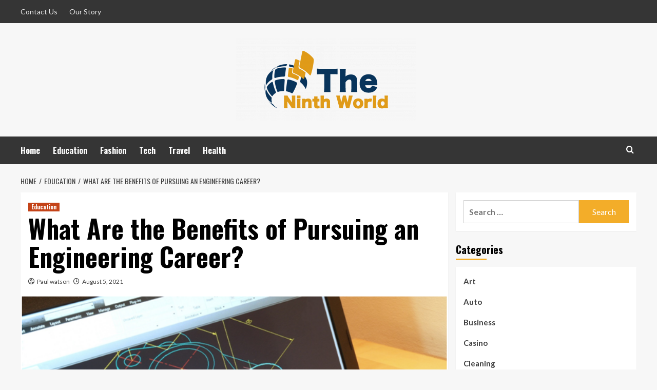

--- FILE ---
content_type: text/html; charset=UTF-8
request_url: https://theninthworld.com/what-are-the-benefits-of-pursuing-an-engineering-career/
body_size: 18502
content:
<!doctype html>
<html lang="en-US">
<head>
    <meta charset="UTF-8">
    <meta name="viewport" content="width=device-width, initial-scale=1">
    <link rel="profile" href="https://gmpg.org/xfn/11">

    <meta name='robots' content='index, follow, max-image-preview:large, max-snippet:-1, max-video-preview:-1' />
	<style>img:is([sizes="auto" i], [sizes^="auto," i]) { contain-intrinsic-size: 3000px 1500px }</style>
	<link rel='preload' href='https://fonts.googleapis.com/css?family=Source%2BSans%2BPro%3A400%2C700%7CLato%3A400%2C700&#038;subset=latin&#038;display=swap' as='style' onload="this.onload=null;this.rel='stylesheet'" type='text/css' media='all' crossorigin='anonymous'>
<link rel='preconnect' href='https://fonts.googleapis.com' crossorigin='anonymous'>
<link rel='preconnect' href='https://fonts.gstatic.com' crossorigin='anonymous'>

	<!-- This site is optimized with the Yoast SEO plugin v26.4 - https://yoast.com/wordpress/plugins/seo/ -->
	<title>What Are the Benefits of Pursuing an Engineering Career? - The Ninth World</title>
	<link rel="canonical" href="https://theninthworld.com/what-are-the-benefits-of-pursuing-an-engineering-career/" />
	<meta property="og:locale" content="en_US" />
	<meta property="og:type" content="article" />
	<meta property="og:title" content="What Are the Benefits of Pursuing an Engineering Career? - The Ninth World" />
	<meta property="og:description" content="Are you someone who loves solving puzzles? Do you have a logical mind that can..." />
	<meta property="og:url" content="https://theninthworld.com/what-are-the-benefits-of-pursuing-an-engineering-career/" />
	<meta property="og:site_name" content="The Ninth World" />
	<meta property="article:published_time" content="2021-08-05T12:32:16+00:00" />
	<meta property="article:modified_time" content="2021-08-05T12:32:18+00:00" />
	<meta property="og:image" content="https://theninthworld.com/wp-content/uploads/2021/08/Untitled.png" />
	<meta property="og:image:width" content="606" />
	<meta property="og:image:height" content="455" />
	<meta property="og:image:type" content="image/png" />
	<meta name="author" content="Paul watson" />
	<meta name="twitter:card" content="summary_large_image" />
	<meta name="twitter:label1" content="Written by" />
	<meta name="twitter:data1" content="Paul watson" />
	<meta name="twitter:label2" content="Est. reading time" />
	<meta name="twitter:data2" content="5 minutes" />
	<script type="application/ld+json" class="yoast-schema-graph">{"@context":"https://schema.org","@graph":[{"@type":"Article","@id":"https://theninthworld.com/what-are-the-benefits-of-pursuing-an-engineering-career/#article","isPartOf":{"@id":"https://theninthworld.com/what-are-the-benefits-of-pursuing-an-engineering-career/"},"author":{"name":"Paul watson","@id":"https://theninthworld.com/#/schema/person/5999d404cfd28ad3068a9dea988dbfe7"},"headline":"What Are the Benefits of Pursuing an Engineering Career?","datePublished":"2021-08-05T12:32:16+00:00","dateModified":"2021-08-05T12:32:18+00:00","mainEntityOfPage":{"@id":"https://theninthworld.com/what-are-the-benefits-of-pursuing-an-engineering-career/"},"wordCount":987,"publisher":{"@id":"https://theninthworld.com/#organization"},"image":{"@id":"https://theninthworld.com/what-are-the-benefits-of-pursuing-an-engineering-career/#primaryimage"},"thumbnailUrl":"https://theninthworld.com/wp-content/uploads/2021/08/Untitled.png","articleSection":["Education"],"inLanguage":"en-US"},{"@type":"WebPage","@id":"https://theninthworld.com/what-are-the-benefits-of-pursuing-an-engineering-career/","url":"https://theninthworld.com/what-are-the-benefits-of-pursuing-an-engineering-career/","name":"What Are the Benefits of Pursuing an Engineering Career? - The Ninth World","isPartOf":{"@id":"https://theninthworld.com/#website"},"primaryImageOfPage":{"@id":"https://theninthworld.com/what-are-the-benefits-of-pursuing-an-engineering-career/#primaryimage"},"image":{"@id":"https://theninthworld.com/what-are-the-benefits-of-pursuing-an-engineering-career/#primaryimage"},"thumbnailUrl":"https://theninthworld.com/wp-content/uploads/2021/08/Untitled.png","datePublished":"2021-08-05T12:32:16+00:00","dateModified":"2021-08-05T12:32:18+00:00","breadcrumb":{"@id":"https://theninthworld.com/what-are-the-benefits-of-pursuing-an-engineering-career/#breadcrumb"},"inLanguage":"en-US","potentialAction":[{"@type":"ReadAction","target":["https://theninthworld.com/what-are-the-benefits-of-pursuing-an-engineering-career/"]}]},{"@type":"ImageObject","inLanguage":"en-US","@id":"https://theninthworld.com/what-are-the-benefits-of-pursuing-an-engineering-career/#primaryimage","url":"https://theninthworld.com/wp-content/uploads/2021/08/Untitled.png","contentUrl":"https://theninthworld.com/wp-content/uploads/2021/08/Untitled.png","width":606,"height":455},{"@type":"BreadcrumbList","@id":"https://theninthworld.com/what-are-the-benefits-of-pursuing-an-engineering-career/#breadcrumb","itemListElement":[{"@type":"ListItem","position":1,"name":"Home","item":"https://theninthworld.com/"},{"@type":"ListItem","position":2,"name":"What Are the Benefits of Pursuing an Engineering Career?"}]},{"@type":"WebSite","@id":"https://theninthworld.com/#website","url":"https://theninthworld.com/","name":"The Ninth World","description":"General Blog","publisher":{"@id":"https://theninthworld.com/#organization"},"potentialAction":[{"@type":"SearchAction","target":{"@type":"EntryPoint","urlTemplate":"https://theninthworld.com/?s={search_term_string}"},"query-input":{"@type":"PropertyValueSpecification","valueRequired":true,"valueName":"search_term_string"}}],"inLanguage":"en-US"},{"@type":"Organization","@id":"https://theninthworld.com/#organization","name":"The Ninth World","url":"https://theninthworld.com/","logo":{"@type":"ImageObject","inLanguage":"en-US","@id":"https://theninthworld.com/#/schema/logo/image/","url":"https://theninthworld.com/wp-content/uploads/2020/01/theninthworld-e1621333090624.png","contentUrl":"https://theninthworld.com/wp-content/uploads/2020/01/theninthworld-e1621333090624.png","width":350,"height":160,"caption":"The Ninth World"},"image":{"@id":"https://theninthworld.com/#/schema/logo/image/"}},{"@type":"Person","@id":"https://theninthworld.com/#/schema/person/5999d404cfd28ad3068a9dea988dbfe7","name":"Paul watson","image":{"@type":"ImageObject","inLanguage":"en-US","@id":"https://theninthworld.com/#/schema/person/image/","url":"https://secure.gravatar.com/avatar/811acde54c6fe2e5182770e4c40d042683e169630fad3fedc9e73331816eed2c?s=96&d=mm&r=g","contentUrl":"https://secure.gravatar.com/avatar/811acde54c6fe2e5182770e4c40d042683e169630fad3fedc9e73331816eed2c?s=96&d=mm&r=g","caption":"Paul watson"},"url":"https://theninthworld.com/author/paul-watson/"}]}</script>
	<!-- / Yoast SEO plugin. -->


<link rel='dns-prefetch' href='//fonts.googleapis.com' />
<link rel='preconnect' href='https://fonts.googleapis.com' />
<link rel='preconnect' href='https://fonts.gstatic.com' />
<link rel="alternate" type="application/rss+xml" title="The Ninth World &raquo; Feed" href="https://theninthworld.com/feed/" />
<link rel="alternate" type="application/rss+xml" title="The Ninth World &raquo; Comments Feed" href="https://theninthworld.com/comments/feed/" />
<script type="text/javascript">
/* <![CDATA[ */
window._wpemojiSettings = {"baseUrl":"https:\/\/s.w.org\/images\/core\/emoji\/16.0.1\/72x72\/","ext":".png","svgUrl":"https:\/\/s.w.org\/images\/core\/emoji\/16.0.1\/svg\/","svgExt":".svg","source":{"concatemoji":"https:\/\/theninthworld.com\/wp-includes\/js\/wp-emoji-release.min.js?ver=6.8.3"}};
/*! This file is auto-generated */
!function(s,n){var o,i,e;function c(e){try{var t={supportTests:e,timestamp:(new Date).valueOf()};sessionStorage.setItem(o,JSON.stringify(t))}catch(e){}}function p(e,t,n){e.clearRect(0,0,e.canvas.width,e.canvas.height),e.fillText(t,0,0);var t=new Uint32Array(e.getImageData(0,0,e.canvas.width,e.canvas.height).data),a=(e.clearRect(0,0,e.canvas.width,e.canvas.height),e.fillText(n,0,0),new Uint32Array(e.getImageData(0,0,e.canvas.width,e.canvas.height).data));return t.every(function(e,t){return e===a[t]})}function u(e,t){e.clearRect(0,0,e.canvas.width,e.canvas.height),e.fillText(t,0,0);for(var n=e.getImageData(16,16,1,1),a=0;a<n.data.length;a++)if(0!==n.data[a])return!1;return!0}function f(e,t,n,a){switch(t){case"flag":return n(e,"\ud83c\udff3\ufe0f\u200d\u26a7\ufe0f","\ud83c\udff3\ufe0f\u200b\u26a7\ufe0f")?!1:!n(e,"\ud83c\udde8\ud83c\uddf6","\ud83c\udde8\u200b\ud83c\uddf6")&&!n(e,"\ud83c\udff4\udb40\udc67\udb40\udc62\udb40\udc65\udb40\udc6e\udb40\udc67\udb40\udc7f","\ud83c\udff4\u200b\udb40\udc67\u200b\udb40\udc62\u200b\udb40\udc65\u200b\udb40\udc6e\u200b\udb40\udc67\u200b\udb40\udc7f");case"emoji":return!a(e,"\ud83e\udedf")}return!1}function g(e,t,n,a){var r="undefined"!=typeof WorkerGlobalScope&&self instanceof WorkerGlobalScope?new OffscreenCanvas(300,150):s.createElement("canvas"),o=r.getContext("2d",{willReadFrequently:!0}),i=(o.textBaseline="top",o.font="600 32px Arial",{});return e.forEach(function(e){i[e]=t(o,e,n,a)}),i}function t(e){var t=s.createElement("script");t.src=e,t.defer=!0,s.head.appendChild(t)}"undefined"!=typeof Promise&&(o="wpEmojiSettingsSupports",i=["flag","emoji"],n.supports={everything:!0,everythingExceptFlag:!0},e=new Promise(function(e){s.addEventListener("DOMContentLoaded",e,{once:!0})}),new Promise(function(t){var n=function(){try{var e=JSON.parse(sessionStorage.getItem(o));if("object"==typeof e&&"number"==typeof e.timestamp&&(new Date).valueOf()<e.timestamp+604800&&"object"==typeof e.supportTests)return e.supportTests}catch(e){}return null}();if(!n){if("undefined"!=typeof Worker&&"undefined"!=typeof OffscreenCanvas&&"undefined"!=typeof URL&&URL.createObjectURL&&"undefined"!=typeof Blob)try{var e="postMessage("+g.toString()+"("+[JSON.stringify(i),f.toString(),p.toString(),u.toString()].join(",")+"));",a=new Blob([e],{type:"text/javascript"}),r=new Worker(URL.createObjectURL(a),{name:"wpTestEmojiSupports"});return void(r.onmessage=function(e){c(n=e.data),r.terminate(),t(n)})}catch(e){}c(n=g(i,f,p,u))}t(n)}).then(function(e){for(var t in e)n.supports[t]=e[t],n.supports.everything=n.supports.everything&&n.supports[t],"flag"!==t&&(n.supports.everythingExceptFlag=n.supports.everythingExceptFlag&&n.supports[t]);n.supports.everythingExceptFlag=n.supports.everythingExceptFlag&&!n.supports.flag,n.DOMReady=!1,n.readyCallback=function(){n.DOMReady=!0}}).then(function(){return e}).then(function(){var e;n.supports.everything||(n.readyCallback(),(e=n.source||{}).concatemoji?t(e.concatemoji):e.wpemoji&&e.twemoji&&(t(e.twemoji),t(e.wpemoji)))}))}((window,document),window._wpemojiSettings);
/* ]]> */
</script>
<style id='wp-emoji-styles-inline-css' type='text/css'>

	img.wp-smiley, img.emoji {
		display: inline !important;
		border: none !important;
		box-shadow: none !important;
		height: 1em !important;
		width: 1em !important;
		margin: 0 0.07em !important;
		vertical-align: -0.1em !important;
		background: none !important;
		padding: 0 !important;
	}
</style>
<link rel='stylesheet' id='wp-block-library-css' href='https://theninthworld.com/wp-includes/css/dist/block-library/style.min.css?ver=6.8.3' type='text/css' media='all' />
<style id='wp-block-library-theme-inline-css' type='text/css'>
.wp-block-audio :where(figcaption){color:#555;font-size:13px;text-align:center}.is-dark-theme .wp-block-audio :where(figcaption){color:#ffffffa6}.wp-block-audio{margin:0 0 1em}.wp-block-code{border:1px solid #ccc;border-radius:4px;font-family:Menlo,Consolas,monaco,monospace;padding:.8em 1em}.wp-block-embed :where(figcaption){color:#555;font-size:13px;text-align:center}.is-dark-theme .wp-block-embed :where(figcaption){color:#ffffffa6}.wp-block-embed{margin:0 0 1em}.blocks-gallery-caption{color:#555;font-size:13px;text-align:center}.is-dark-theme .blocks-gallery-caption{color:#ffffffa6}:root :where(.wp-block-image figcaption){color:#555;font-size:13px;text-align:center}.is-dark-theme :root :where(.wp-block-image figcaption){color:#ffffffa6}.wp-block-image{margin:0 0 1em}.wp-block-pullquote{border-bottom:4px solid;border-top:4px solid;color:currentColor;margin-bottom:1.75em}.wp-block-pullquote cite,.wp-block-pullquote footer,.wp-block-pullquote__citation{color:currentColor;font-size:.8125em;font-style:normal;text-transform:uppercase}.wp-block-quote{border-left:.25em solid;margin:0 0 1.75em;padding-left:1em}.wp-block-quote cite,.wp-block-quote footer{color:currentColor;font-size:.8125em;font-style:normal;position:relative}.wp-block-quote:where(.has-text-align-right){border-left:none;border-right:.25em solid;padding-left:0;padding-right:1em}.wp-block-quote:where(.has-text-align-center){border:none;padding-left:0}.wp-block-quote.is-large,.wp-block-quote.is-style-large,.wp-block-quote:where(.is-style-plain){border:none}.wp-block-search .wp-block-search__label{font-weight:700}.wp-block-search__button{border:1px solid #ccc;padding:.375em .625em}:where(.wp-block-group.has-background){padding:1.25em 2.375em}.wp-block-separator.has-css-opacity{opacity:.4}.wp-block-separator{border:none;border-bottom:2px solid;margin-left:auto;margin-right:auto}.wp-block-separator.has-alpha-channel-opacity{opacity:1}.wp-block-separator:not(.is-style-wide):not(.is-style-dots){width:100px}.wp-block-separator.has-background:not(.is-style-dots){border-bottom:none;height:1px}.wp-block-separator.has-background:not(.is-style-wide):not(.is-style-dots){height:2px}.wp-block-table{margin:0 0 1em}.wp-block-table td,.wp-block-table th{word-break:normal}.wp-block-table :where(figcaption){color:#555;font-size:13px;text-align:center}.is-dark-theme .wp-block-table :where(figcaption){color:#ffffffa6}.wp-block-video :where(figcaption){color:#555;font-size:13px;text-align:center}.is-dark-theme .wp-block-video :where(figcaption){color:#ffffffa6}.wp-block-video{margin:0 0 1em}:root :where(.wp-block-template-part.has-background){margin-bottom:0;margin-top:0;padding:1.25em 2.375em}
</style>
<style id='global-styles-inline-css' type='text/css'>
:root{--wp--preset--aspect-ratio--square: 1;--wp--preset--aspect-ratio--4-3: 4/3;--wp--preset--aspect-ratio--3-4: 3/4;--wp--preset--aspect-ratio--3-2: 3/2;--wp--preset--aspect-ratio--2-3: 2/3;--wp--preset--aspect-ratio--16-9: 16/9;--wp--preset--aspect-ratio--9-16: 9/16;--wp--preset--color--black: #000000;--wp--preset--color--cyan-bluish-gray: #abb8c3;--wp--preset--color--white: #ffffff;--wp--preset--color--pale-pink: #f78da7;--wp--preset--color--vivid-red: #cf2e2e;--wp--preset--color--luminous-vivid-orange: #ff6900;--wp--preset--color--luminous-vivid-amber: #fcb900;--wp--preset--color--light-green-cyan: #7bdcb5;--wp--preset--color--vivid-green-cyan: #00d084;--wp--preset--color--pale-cyan-blue: #8ed1fc;--wp--preset--color--vivid-cyan-blue: #0693e3;--wp--preset--color--vivid-purple: #9b51e0;--wp--preset--gradient--vivid-cyan-blue-to-vivid-purple: linear-gradient(135deg,rgba(6,147,227,1) 0%,rgb(155,81,224) 100%);--wp--preset--gradient--light-green-cyan-to-vivid-green-cyan: linear-gradient(135deg,rgb(122,220,180) 0%,rgb(0,208,130) 100%);--wp--preset--gradient--luminous-vivid-amber-to-luminous-vivid-orange: linear-gradient(135deg,rgba(252,185,0,1) 0%,rgba(255,105,0,1) 100%);--wp--preset--gradient--luminous-vivid-orange-to-vivid-red: linear-gradient(135deg,rgba(255,105,0,1) 0%,rgb(207,46,46) 100%);--wp--preset--gradient--very-light-gray-to-cyan-bluish-gray: linear-gradient(135deg,rgb(238,238,238) 0%,rgb(169,184,195) 100%);--wp--preset--gradient--cool-to-warm-spectrum: linear-gradient(135deg,rgb(74,234,220) 0%,rgb(151,120,209) 20%,rgb(207,42,186) 40%,rgb(238,44,130) 60%,rgb(251,105,98) 80%,rgb(254,248,76) 100%);--wp--preset--gradient--blush-light-purple: linear-gradient(135deg,rgb(255,206,236) 0%,rgb(152,150,240) 100%);--wp--preset--gradient--blush-bordeaux: linear-gradient(135deg,rgb(254,205,165) 0%,rgb(254,45,45) 50%,rgb(107,0,62) 100%);--wp--preset--gradient--luminous-dusk: linear-gradient(135deg,rgb(255,203,112) 0%,rgb(199,81,192) 50%,rgb(65,88,208) 100%);--wp--preset--gradient--pale-ocean: linear-gradient(135deg,rgb(255,245,203) 0%,rgb(182,227,212) 50%,rgb(51,167,181) 100%);--wp--preset--gradient--electric-grass: linear-gradient(135deg,rgb(202,248,128) 0%,rgb(113,206,126) 100%);--wp--preset--gradient--midnight: linear-gradient(135deg,rgb(2,3,129) 0%,rgb(40,116,252) 100%);--wp--preset--font-size--small: 13px;--wp--preset--font-size--medium: 20px;--wp--preset--font-size--large: 36px;--wp--preset--font-size--x-large: 42px;--wp--preset--spacing--20: 0.44rem;--wp--preset--spacing--30: 0.67rem;--wp--preset--spacing--40: 1rem;--wp--preset--spacing--50: 1.5rem;--wp--preset--spacing--60: 2.25rem;--wp--preset--spacing--70: 3.38rem;--wp--preset--spacing--80: 5.06rem;--wp--preset--shadow--natural: 6px 6px 9px rgba(0, 0, 0, 0.2);--wp--preset--shadow--deep: 12px 12px 50px rgba(0, 0, 0, 0.4);--wp--preset--shadow--sharp: 6px 6px 0px rgba(0, 0, 0, 0.2);--wp--preset--shadow--outlined: 6px 6px 0px -3px rgba(255, 255, 255, 1), 6px 6px rgba(0, 0, 0, 1);--wp--preset--shadow--crisp: 6px 6px 0px rgba(0, 0, 0, 1);}:root { --wp--style--global--content-size: 800px;--wp--style--global--wide-size: 1200px; }:where(body) { margin: 0; }.wp-site-blocks > .alignleft { float: left; margin-right: 2em; }.wp-site-blocks > .alignright { float: right; margin-left: 2em; }.wp-site-blocks > .aligncenter { justify-content: center; margin-left: auto; margin-right: auto; }:where(.wp-site-blocks) > * { margin-block-start: 24px; margin-block-end: 0; }:where(.wp-site-blocks) > :first-child { margin-block-start: 0; }:where(.wp-site-blocks) > :last-child { margin-block-end: 0; }:root { --wp--style--block-gap: 24px; }:root :where(.is-layout-flow) > :first-child{margin-block-start: 0;}:root :where(.is-layout-flow) > :last-child{margin-block-end: 0;}:root :where(.is-layout-flow) > *{margin-block-start: 24px;margin-block-end: 0;}:root :where(.is-layout-constrained) > :first-child{margin-block-start: 0;}:root :where(.is-layout-constrained) > :last-child{margin-block-end: 0;}:root :where(.is-layout-constrained) > *{margin-block-start: 24px;margin-block-end: 0;}:root :where(.is-layout-flex){gap: 24px;}:root :where(.is-layout-grid){gap: 24px;}.is-layout-flow > .alignleft{float: left;margin-inline-start: 0;margin-inline-end: 2em;}.is-layout-flow > .alignright{float: right;margin-inline-start: 2em;margin-inline-end: 0;}.is-layout-flow > .aligncenter{margin-left: auto !important;margin-right: auto !important;}.is-layout-constrained > .alignleft{float: left;margin-inline-start: 0;margin-inline-end: 2em;}.is-layout-constrained > .alignright{float: right;margin-inline-start: 2em;margin-inline-end: 0;}.is-layout-constrained > .aligncenter{margin-left: auto !important;margin-right: auto !important;}.is-layout-constrained > :where(:not(.alignleft):not(.alignright):not(.alignfull)){max-width: var(--wp--style--global--content-size);margin-left: auto !important;margin-right: auto !important;}.is-layout-constrained > .alignwide{max-width: var(--wp--style--global--wide-size);}body .is-layout-flex{display: flex;}.is-layout-flex{flex-wrap: wrap;align-items: center;}.is-layout-flex > :is(*, div){margin: 0;}body .is-layout-grid{display: grid;}.is-layout-grid > :is(*, div){margin: 0;}body{padding-top: 0px;padding-right: 0px;padding-bottom: 0px;padding-left: 0px;}a:where(:not(.wp-element-button)){text-decoration: none;}:root :where(.wp-element-button, .wp-block-button__link){background-color: #32373c;border-width: 0;color: #fff;font-family: inherit;font-size: inherit;line-height: inherit;padding: calc(0.667em + 2px) calc(1.333em + 2px);text-decoration: none;}.has-black-color{color: var(--wp--preset--color--black) !important;}.has-cyan-bluish-gray-color{color: var(--wp--preset--color--cyan-bluish-gray) !important;}.has-white-color{color: var(--wp--preset--color--white) !important;}.has-pale-pink-color{color: var(--wp--preset--color--pale-pink) !important;}.has-vivid-red-color{color: var(--wp--preset--color--vivid-red) !important;}.has-luminous-vivid-orange-color{color: var(--wp--preset--color--luminous-vivid-orange) !important;}.has-luminous-vivid-amber-color{color: var(--wp--preset--color--luminous-vivid-amber) !important;}.has-light-green-cyan-color{color: var(--wp--preset--color--light-green-cyan) !important;}.has-vivid-green-cyan-color{color: var(--wp--preset--color--vivid-green-cyan) !important;}.has-pale-cyan-blue-color{color: var(--wp--preset--color--pale-cyan-blue) !important;}.has-vivid-cyan-blue-color{color: var(--wp--preset--color--vivid-cyan-blue) !important;}.has-vivid-purple-color{color: var(--wp--preset--color--vivid-purple) !important;}.has-black-background-color{background-color: var(--wp--preset--color--black) !important;}.has-cyan-bluish-gray-background-color{background-color: var(--wp--preset--color--cyan-bluish-gray) !important;}.has-white-background-color{background-color: var(--wp--preset--color--white) !important;}.has-pale-pink-background-color{background-color: var(--wp--preset--color--pale-pink) !important;}.has-vivid-red-background-color{background-color: var(--wp--preset--color--vivid-red) !important;}.has-luminous-vivid-orange-background-color{background-color: var(--wp--preset--color--luminous-vivid-orange) !important;}.has-luminous-vivid-amber-background-color{background-color: var(--wp--preset--color--luminous-vivid-amber) !important;}.has-light-green-cyan-background-color{background-color: var(--wp--preset--color--light-green-cyan) !important;}.has-vivid-green-cyan-background-color{background-color: var(--wp--preset--color--vivid-green-cyan) !important;}.has-pale-cyan-blue-background-color{background-color: var(--wp--preset--color--pale-cyan-blue) !important;}.has-vivid-cyan-blue-background-color{background-color: var(--wp--preset--color--vivid-cyan-blue) !important;}.has-vivid-purple-background-color{background-color: var(--wp--preset--color--vivid-purple) !important;}.has-black-border-color{border-color: var(--wp--preset--color--black) !important;}.has-cyan-bluish-gray-border-color{border-color: var(--wp--preset--color--cyan-bluish-gray) !important;}.has-white-border-color{border-color: var(--wp--preset--color--white) !important;}.has-pale-pink-border-color{border-color: var(--wp--preset--color--pale-pink) !important;}.has-vivid-red-border-color{border-color: var(--wp--preset--color--vivid-red) !important;}.has-luminous-vivid-orange-border-color{border-color: var(--wp--preset--color--luminous-vivid-orange) !important;}.has-luminous-vivid-amber-border-color{border-color: var(--wp--preset--color--luminous-vivid-amber) !important;}.has-light-green-cyan-border-color{border-color: var(--wp--preset--color--light-green-cyan) !important;}.has-vivid-green-cyan-border-color{border-color: var(--wp--preset--color--vivid-green-cyan) !important;}.has-pale-cyan-blue-border-color{border-color: var(--wp--preset--color--pale-cyan-blue) !important;}.has-vivid-cyan-blue-border-color{border-color: var(--wp--preset--color--vivid-cyan-blue) !important;}.has-vivid-purple-border-color{border-color: var(--wp--preset--color--vivid-purple) !important;}.has-vivid-cyan-blue-to-vivid-purple-gradient-background{background: var(--wp--preset--gradient--vivid-cyan-blue-to-vivid-purple) !important;}.has-light-green-cyan-to-vivid-green-cyan-gradient-background{background: var(--wp--preset--gradient--light-green-cyan-to-vivid-green-cyan) !important;}.has-luminous-vivid-amber-to-luminous-vivid-orange-gradient-background{background: var(--wp--preset--gradient--luminous-vivid-amber-to-luminous-vivid-orange) !important;}.has-luminous-vivid-orange-to-vivid-red-gradient-background{background: var(--wp--preset--gradient--luminous-vivid-orange-to-vivid-red) !important;}.has-very-light-gray-to-cyan-bluish-gray-gradient-background{background: var(--wp--preset--gradient--very-light-gray-to-cyan-bluish-gray) !important;}.has-cool-to-warm-spectrum-gradient-background{background: var(--wp--preset--gradient--cool-to-warm-spectrum) !important;}.has-blush-light-purple-gradient-background{background: var(--wp--preset--gradient--blush-light-purple) !important;}.has-blush-bordeaux-gradient-background{background: var(--wp--preset--gradient--blush-bordeaux) !important;}.has-luminous-dusk-gradient-background{background: var(--wp--preset--gradient--luminous-dusk) !important;}.has-pale-ocean-gradient-background{background: var(--wp--preset--gradient--pale-ocean) !important;}.has-electric-grass-gradient-background{background: var(--wp--preset--gradient--electric-grass) !important;}.has-midnight-gradient-background{background: var(--wp--preset--gradient--midnight) !important;}.has-small-font-size{font-size: var(--wp--preset--font-size--small) !important;}.has-medium-font-size{font-size: var(--wp--preset--font-size--medium) !important;}.has-large-font-size{font-size: var(--wp--preset--font-size--large) !important;}.has-x-large-font-size{font-size: var(--wp--preset--font-size--x-large) !important;}
:root :where(.wp-block-pullquote){font-size: 1.5em;line-height: 1.6;}
</style>
<link rel='stylesheet' id='contact-form-7-css' href='https://theninthworld.com/wp-content/plugins/contact-form-7/includes/css/styles.css?ver=6.1.3' type='text/css' media='all' />
<link rel='stylesheet' id='hardnews-google-fonts-css' href='https://fonts.googleapis.com/css?family=Oswald:300,400,700' type='text/css' media='all' />
<link rel='stylesheet' id='bootstrap-css' href='https://theninthworld.com/wp-content/themes/covernews/assets/bootstrap/css/bootstrap.min.css?ver=6.8.3' type='text/css' media='all' />
<link rel='stylesheet' id='covernews-style-css' href='https://theninthworld.com/wp-content/themes/covernews/style.min.css?ver=2.0.3' type='text/css' media='all' />
<link rel='stylesheet' id='hardnews-css' href='https://theninthworld.com/wp-content/themes/hardnews/style.css?ver=2.0.3' type='text/css' media='all' />
<link rel='stylesheet' id='covernews-google-fonts-css' href='https://fonts.googleapis.com/css?family=Source%2BSans%2BPro%3A400%2C700%7CLato%3A400%2C700&#038;subset=latin&#038;display=swap' type='text/css' media='all' />
<link rel='stylesheet' id='covernews-icons-css' href='https://theninthworld.com/wp-content/themes/covernews/assets/icons/style.css?ver=6.8.3' type='text/css' media='all' />
<script type="text/javascript" src="https://theninthworld.com/wp-includes/js/jquery/jquery.min.js?ver=3.7.1" id="jquery-core-js"></script>
<script type="text/javascript" src="https://theninthworld.com/wp-includes/js/jquery/jquery-migrate.min.js?ver=3.4.1" id="jquery-migrate-js"></script>
<link rel="https://api.w.org/" href="https://theninthworld.com/wp-json/" /><link rel="alternate" title="JSON" type="application/json" href="https://theninthworld.com/wp-json/wp/v2/posts/2602" /><link rel="EditURI" type="application/rsd+xml" title="RSD" href="https://theninthworld.com/xmlrpc.php?rsd" />
<meta name="generator" content="WordPress 6.8.3" />
<link rel='shortlink' href='https://theninthworld.com/?p=2602' />
<link rel="alternate" title="oEmbed (JSON)" type="application/json+oembed" href="https://theninthworld.com/wp-json/oembed/1.0/embed?url=https%3A%2F%2Ftheninthworld.com%2Fwhat-are-the-benefits-of-pursuing-an-engineering-career%2F" />
<link rel="alternate" title="oEmbed (XML)" type="text/xml+oembed" href="https://theninthworld.com/wp-json/oembed/1.0/embed?url=https%3A%2F%2Ftheninthworld.com%2Fwhat-are-the-benefits-of-pursuing-an-engineering-career%2F&#038;format=xml" />
        <style type="text/css">
                        .site-title,
            .site-description {
                position: absolute;
                clip: rect(1px, 1px, 1px, 1px);
                display: none;
            }

                    .elementor-template-full-width .elementor-section.elementor-section-full_width > .elementor-container,
        .elementor-template-full-width .elementor-section.elementor-section-boxed > .elementor-container{
            max-width: 1200px;
        }
        @media (min-width: 1600px){
            .elementor-template-full-width .elementor-section.elementor-section-full_width > .elementor-container,
            .elementor-template-full-width .elementor-section.elementor-section-boxed > .elementor-container{
                max-width: 1600px;
            }
        }
        
        .align-content-left .elementor-section-stretched,
        .align-content-right .elementor-section-stretched {
            max-width: 100%;
            left: 0 !important;
        }


        </style>
        <link rel="icon" href="https://theninthworld.com/wp-content/uploads/2020/01/theninthworld-F-65x65.png" sizes="32x32" />
<link rel="icon" href="https://theninthworld.com/wp-content/uploads/2020/01/theninthworld-F.png" sizes="192x192" />
<link rel="apple-touch-icon" href="https://theninthworld.com/wp-content/uploads/2020/01/theninthworld-F.png" />
<meta name="msapplication-TileImage" content="https://theninthworld.com/wp-content/uploads/2020/01/theninthworld-F.png" />
</head>

<body class="wp-singular post-template-default single single-post postid-2602 single-format-standard wp-custom-logo wp-embed-responsive wp-theme-covernews wp-child-theme-hardnews default-content-layout archive-layout-grid scrollup-sticky-header aft-sticky-header aft-sticky-sidebar default aft-container-default aft-main-banner-slider-editors-picks-trending single-content-mode-default header-image-default align-content-left aft-and">


<div id="page" class="site">
    <a class="skip-link screen-reader-text" href="#content">Skip to content</a>

<div class="header-layout-3">
    <div class="top-masthead">

        <div class="container">
            <div class="row">
                                    <div class="col-xs-12 col-sm-12 col-md-8 device-center">
                        
                        <div class="top-navigation"><ul id="top-menu" class="menu"><li id="menu-item-2147" class="menu-item menu-item-type-post_type menu-item-object-page menu-item-2147"><a href="https://theninthworld.com/contact-us/">Contact Us</a></li>
<li id="menu-item-6063" class="menu-item menu-item-type-post_type menu-item-object-page menu-item-6063"><a href="https://theninthworld.com/our-story/">Our Story</a></li>
</ul></div>                    </div>
                                            </div>
        </div>
    </div> <!--    Topbar Ends-->
<header id="masthead" class="site-header">
        <div class="masthead-banner " data-background="">
        <div class="container">
            <div class="row">
                <div class="col-md-12">
                    <div class="site-branding">
                        <a href="https://theninthworld.com/" class="custom-logo-link" rel="home"><img width="350" height="160" src="https://theninthworld.com/wp-content/uploads/2020/01/theninthworld-e1621333090624.png" class="custom-logo" alt="The Ninth World" decoding="async" fetchpriority="high" loading="lazy" /></a>                            <p class="site-title font-family-1">
                                <a href="https://theninthworld.com/"
                                   rel="home">The Ninth World</a>
                            </p>
                        
                                                    <p class="site-description">General Blog</p>
                                            </div>
                </div>
                <div class="col-md-12">
                                    </div>
            </div>
        </div>
    </div>
    <nav id="site-navigation" class="main-navigation">
        <div class="container">
            <div class="row">
                <div class="kol-12">
                    <div class="navigation-container">



                        <span class="toggle-menu" aria-controls="primary-menu" aria-expanded="false">
                                <span class="screen-reader-text">Primary Menu</span>
                                 <i class="ham"></i>
                        </span>
                        <span class="af-mobile-site-title-wrap">
                            <a href="https://theninthworld.com/" class="custom-logo-link" rel="home"><img width="350" height="160" src="https://theninthworld.com/wp-content/uploads/2020/01/theninthworld-e1621333090624.png" class="custom-logo" alt="The Ninth World" decoding="async" loading="lazy" /></a>                            <p class="site-title font-family-1">
                                <a href="https://theninthworld.com/"
                                   rel="home">The Ninth World</a>
                            </p>
                        </span>
                        <div class="menu main-menu"><ul id="primary-menu" class="menu"><li id="menu-item-129" class="menu-item menu-item-type-post_type menu-item-object-page menu-item-home menu-item-129"><a href="https://theninthworld.com/">Home</a></li>
<li id="menu-item-131" class="menu-item menu-item-type-taxonomy menu-item-object-category current-post-ancestor current-menu-parent current-post-parent menu-item-131"><a href="https://theninthworld.com/category/education/">Education</a></li>
<li id="menu-item-132" class="menu-item menu-item-type-taxonomy menu-item-object-category menu-item-132"><a href="https://theninthworld.com/category/fashion/">Fashion</a></li>
<li id="menu-item-133" class="menu-item menu-item-type-taxonomy menu-item-object-category menu-item-133"><a href="https://theninthworld.com/category/tech/">Tech</a></li>
<li id="menu-item-134" class="menu-item menu-item-type-taxonomy menu-item-object-category menu-item-134"><a href="https://theninthworld.com/category/travel/">Travel</a></li>
<li id="menu-item-135" class="menu-item menu-item-type-taxonomy menu-item-object-category menu-item-135"><a href="https://theninthworld.com/category/health/">Health</a></li>
</ul></div>
                        <div class="cart-search">

                            <div class="af-search-wrap">
                                <div class="search-overlay">
                                    <a href="#" title="Search" class="search-icon">
                                        <i class="fa fa-search"></i>
                                    </a>
                                    <div class="af-search-form">
                                        <form role="search" method="get" class="search-form" action="https://theninthworld.com/">
				<label>
					<span class="screen-reader-text">Search for:</span>
					<input type="search" class="search-field" placeholder="Search &hellip;" value="" name="s" />
				</label>
				<input type="submit" class="search-submit" value="Search" />
			</form>                                    </div>
                                </div>
                            </div>
                        </div>


                    </div>
                </div>
            </div>
        </div>
    </nav>
</header>


</div>



    <div id="content" class="container">
    <div class="em-breadcrumbs font-family-1 covernews-breadcrumbs">
      <div class="row">
        <div role="navigation" aria-label="Breadcrumbs" class="breadcrumb-trail breadcrumbs" itemprop="breadcrumb"><ul class="trail-items" itemscope itemtype="http://schema.org/BreadcrumbList"><meta name="numberOfItems" content="3" /><meta name="itemListOrder" content="Ascending" /><li itemprop="itemListElement" itemscope itemtype="http://schema.org/ListItem" class="trail-item trail-begin"><a href="https://theninthworld.com/" rel="home" itemprop="item"><span itemprop="name">Home</span></a><meta itemprop="position" content="1" /></li><li itemprop="itemListElement" itemscope itemtype="http://schema.org/ListItem" class="trail-item"><a href="https://theninthworld.com/category/education/" itemprop="item"><span itemprop="name">Education</span></a><meta itemprop="position" content="2" /></li><li itemprop="itemListElement" itemscope itemtype="http://schema.org/ListItem" class="trail-item trail-end"><a href="https://theninthworld.com/what-are-the-benefits-of-pursuing-an-engineering-career/" itemprop="item"><span itemprop="name">What Are the Benefits of Pursuing an Engineering Career?</span></a><meta itemprop="position" content="3" /></li></ul></div>      </div>
    </div>
        <div class="section-block-upper row">
                <div id="primary" class="content-area">
                    <main id="main" class="site-main">

                                                    <article id="post-2602" class="af-single-article post-2602 post type-post status-publish format-standard has-post-thumbnail hentry category-education">
                                <div class="entry-content-wrap">
                                    <header class="entry-header">

    <div class="header-details-wrapper">
        <div class="entry-header-details">
                            <div class="figure-categories figure-categories-bg">
                                        <ul class="cat-links"><li class="meta-category">
                             <a class="covernews-categories category-color-1"
                            href="https://theninthworld.com/category/education/" 
                            aria-label="View all posts in Education"> 
                                 Education
                             </a>
                        </li></ul>                </div>
                        <h1 class="entry-title">What Are the Benefits of Pursuing an Engineering Career?</h1>
            
                
    <span class="author-links">

      
        <span class="item-metadata posts-author">
          <i class="far fa-user-circle"></i>
                          <a href="https://theninthworld.com/author/paul-watson/">
                    Paul watson                </a>
               </span>
                    <span class="item-metadata posts-date">
          <i class="far fa-clock"></i>
          <a href="https://theninthworld.com/2021/08/">
            August 5, 2021          </a>
        </span>
                </span>
                

                    </div>
    </div>

        <div class="aft-post-thumbnail-wrapper">    
                    <div class="post-thumbnail full-width-image">
                    <img width="606" height="455" src="https://theninthworld.com/wp-content/uploads/2021/08/Untitled.png" class="attachment-covernews-featured size-covernews-featured wp-post-image" alt="Untitled" decoding="async" srcset="https://theninthworld.com/wp-content/uploads/2021/08/Untitled.png 606w, https://theninthworld.com/wp-content/uploads/2021/08/Untitled-300x225.png 300w" sizes="(max-width: 606px) 100vw, 606px" loading="lazy" />                </div>
            
                </div>
    </header><!-- .entry-header -->                                    

    <div class="entry-content">
        
<p>Are you someone who loves solving puzzles? Do you have a logical mind that can help you work through even the toughest of problems? Are you curious about the many things around you?</p>



<p>If you answered yes to one or more of those questions, you might want to consider pursuing an engineering career.&nbsp;</p>



<p>Engineering jobs are some of the most exciting jobs on the market. They&#8217;re also secure and, with an average salary of <a href="https://www.salary.com/research/salary/benchmark/engineer-i-salary" target="_blank" rel="noreferrer noopener">more than $70,000</a>, can provide you with everything you need to lead a comfortable and happy life.</p>



<p>But what else makes being an engineer so great? &nbsp;</p>



<p>Let&#8217;s take a look at some of the many benefits of being an engineer.</p>



<p><strong>Different Options for Everyone</strong></p>



<p>Unlike some other career paths, engineering jobs come with a huge amount of diversity. What you end up doing could be completely different than that of your classmates.&nbsp;</p>



<p>From electrical and computer engineering to rocket science and biomedical engineering, the list goes on. This makes it easy to specialize in something you feel passionately about. You don&#8217;t have to worry about getting stuck with something of little interest to you.</p>



<p>Go for the engineering jobs that sound most interesting to you, and you&#8217;re certain to love every moment you spend at your job.&nbsp;</p>



<p><strong>You Never Stop Learning</strong></p>



<p>If you&#8217;re someone who never wants to be stagnant, engineering is a great path for you. Each day is different as an engineer, and because of that, you never stop learning.&nbsp;</p>



<p>Many times you&#8217;ll encounter a problem you&#8217;ve never seen before. To solve it, you&#8217;ll need to spend a lot of time thinking or even seek help from your peers.&nbsp;</p>



<p>Those sorts of experiences make engineering a perfect fit for curious people, as well as for those nervous that they&#8217;ll lose interest in their careers one day.</p>



<p><strong>You Get to Help Society</strong></p>



<p>Engineers get the satisfaction of knowing that regardless of the exact field they work in, everything they do comes back to benefit society one way or another.</p>



<p>From civil engineers designing bridges and buildings to software engineers crafting&nbsp;the programs we use on our computers and phones, the world would be a strange and incomplete place without them. All of that makes engineering the perfect fit for people who seek to fulfill a utilitarian sense of duty.</p>



<p>In recent years, engineers have also begun working in other fields, like medicine and the environment. If you seek to radically change our world for the better, consider getting into one of those areas.&nbsp;</p>



<p><a href="https://www.pdh-pro.com/engineering-ethics/" target="_blank" rel="noreferrer noopener">Read here</a>&nbsp;to learn about the set of ethics that some engineers follow.&nbsp;</p>



<p><strong>Financial Security</strong></p>



<p>As mentioned, engineers enjoy an average base salary of around $70,000 a year. However, that&#8217;s the&nbsp;<em>average&nbsp;</em>salary, and depending on the field you get into, you can end up making much more than that.</p>



<p>People working in chemical engineering and computer engineering, for example, can easily make six-figure salaries right out of college. These careers recognize the important work that engineers do and compensate them accordingly.</p>



<p>If you&#8217;re feeling uncertain about your finances in modern-day America, you&#8217;re not alone. That said, an engineering job might be able to provide you with an immense sense of job satisfaction&nbsp;<em>and&nbsp;</em>financial security.</p>



<p>Both of&nbsp;those are hard to come by these days.&nbsp;</p>



<p><strong>The Chance to Use the Latest Technology</strong></p>



<p>If you&#8217;re someone who gets excited when they get the chance to use the latest pieces of technology or machinery, engineering is a great career to consider getting into.&nbsp;</p>



<p>Technology advances at a remarkably fast rate these days, and engineers are almost always some of the first people to use these new creations. This can make your job much more interesting and even provide you with a confidence boost.</p>



<p>Of course, changing technology means that you&#8217;ll have to be adaptable. But that&#8217;s what engineers do!&nbsp;</p>



<p><strong>Opportunities for Creativity&nbsp;</strong></p>



<p>Don&#8217;t think that because engineers are STEM people, there&#8217;s no room for creativity in the field. Every day brings new chances and opportunities for engineers to let their creativity shine.&nbsp;</p>



<p>It&#8217;s true that math and science form the bedrock of engineering, but they don&#8217;t occupy&nbsp;all of it. Now more than ever there&#8217;s a greater need for engineers to think outside of the STEM box.&nbsp;</p>



<p>From building replicas of working objects to designing sets for movies like&nbsp;<em>Star Wars</em>, if you can imagine it, it&#8217;s probably something you can do as an engineer. Oftentimes, the only limit is your imagination!&nbsp;</p>



<p><strong>Job Satisfaction</strong></p>



<p>As this article explains, engineering is a much more dynamic career than a typical office job. Every day looks different from one another, and each day has you using new tools to get the job done.&nbsp;</p>



<p>It, therefore, shouldn&#8217;t come as a surprise that engineers have some of the highest levels of job satisfaction.</p>



<p>Sure, engineering can be a difficult role, but sometimes adversity and challenges are what keeps things interesting. At the end of the day, it also allows you to grow and evolve in both your professional and personal life.&nbsp;</p>



<p><strong>Understand Everything That an Engineering Career Can Offer</strong></p>



<p>Whether you&#8217;re trying to decide what to study in college or already in the workforce and looking for a career change, an engineering career is always a great option.&nbsp;</p>



<p>As this guide explains, many benefits go along with being an engineer. Start exploring how you can transition into the field today to enjoy all that it has to offer.&nbsp;</p>



<p>Are you looking to learn more about engineering jobs and other careers? If so, make sure to check out the rest of our site for more great content.&nbsp;</p>
                    <div class="post-item-metadata entry-meta">
                            </div>
               
        
	<nav class="navigation post-navigation" aria-label="Post navigation">
		<h2 class="screen-reader-text">Post navigation</h2>
		<div class="nav-links"><div class="nav-previous"><a href="https://theninthworld.com/tips-for-buying-semi-custom-cabinets/" rel="prev">Previous: <span class="em-post-navigation nav-title">Tips for Buying Semi-Custom Cabinets</span></a></div><div class="nav-next"><a href="https://theninthworld.com/coin-collection-storage-your-best-options/" rel="next">Next: <span class="em-post-navigation nav-title">Coin Collection Storage: Your Best Options</span></a></div></div>
	</nav>            </div><!-- .entry-content -->


                                </div>
                                
<div class="promotionspace enable-promotionspace">
  <div class="em-reated-posts  col-ten">
    <div class="row">
                <h3 class="related-title">
            More Stories          </h3>
                <div class="row">
                      <div class="col-sm-4 latest-posts-grid" data-mh="latest-posts-grid">
              <div class="spotlight-post">
                <figure class="categorised-article inside-img">
                  <div class="categorised-article-wrapper">
                    <div class="data-bg-hover data-bg-categorised read-bg-img">
                      <a href="https://theninthworld.com/quick-property-division-tips/"
                        aria-label="Quick Property Division Tips ">
                        <img width="300" height="157" src="https://theninthworld.com/wp-content/uploads/2023/06/s2-300x157.jpg" class="attachment-medium size-medium wp-post-image" alt="s2" decoding="async" srcset="https://theninthworld.com/wp-content/uploads/2023/06/s2-300x157.jpg 300w, https://theninthworld.com/wp-content/uploads/2023/06/s2-1024x536.jpg 1024w, https://theninthworld.com/wp-content/uploads/2023/06/s2-768x402.jpg 768w, https://theninthworld.com/wp-content/uploads/2023/06/s2.jpg 1200w" sizes="(max-width: 300px) 100vw, 300px" loading="lazy" />                      </a>
                    </div>
                  </div>
                                    <div class="figure-categories figure-categories-bg">

                    <ul class="cat-links"><li class="meta-category">
                             <a class="covernews-categories category-color-1"
                            href="https://theninthworld.com/category/education/" 
                            aria-label="View all posts in Education"> 
                                 Education
                             </a>
                        </li></ul>                  </div>
                </figure>

                <figcaption>

                  <h3 class="article-title article-title-1">
                    <a href="https://theninthworld.com/quick-property-division-tips/">
                      Quick Property Division Tips                     </a>
                  </h3>
                  <div class="grid-item-metadata">
                    
    <span class="author-links">

      
        <span class="item-metadata posts-author">
          <i class="far fa-user-circle"></i>
                          <a href="https://theninthworld.com/author/paul-petersen/">
                    Paul Petersen                </a>
               </span>
                    <span class="item-metadata posts-date">
          <i class="far fa-clock"></i>
          <a href="https://theninthworld.com/2023/06/">
            June 1, 2023          </a>
        </span>
                </span>
                  </div>
                </figcaption>
              </div>
            </div>
                      <div class="col-sm-4 latest-posts-grid" data-mh="latest-posts-grid">
              <div class="spotlight-post">
                <figure class="categorised-article inside-img">
                  <div class="categorised-article-wrapper">
                    <div class="data-bg-hover data-bg-categorised read-bg-img">
                      <a href="https://theninthworld.com/the-aftermath-of-taking-an-aviation-training/"
                        aria-label="THE AFTERMATH OF TAKING AN AVIATION TRAINING">
                        <img width="300" height="169" src="https://theninthworld.com/wp-content/uploads/2023/01/200409144427-a350-flight-simulator-300x169.jpg" class="attachment-medium size-medium wp-post-image" alt="FRANCE-TRANSPORT-AVIATION-SIMULATOR-AIRBUS" decoding="async" srcset="https://theninthworld.com/wp-content/uploads/2023/01/200409144427-a350-flight-simulator-300x169.jpg 300w, https://theninthworld.com/wp-content/uploads/2023/01/200409144427-a350-flight-simulator-1024x577.jpg 1024w, https://theninthworld.com/wp-content/uploads/2023/01/200409144427-a350-flight-simulator-768x432.jpg 768w, https://theninthworld.com/wp-content/uploads/2023/01/200409144427-a350-flight-simulator-1536x865.jpg 1536w, https://theninthworld.com/wp-content/uploads/2023/01/200409144427-a350-flight-simulator.jpg 1600w" sizes="(max-width: 300px) 100vw, 300px" loading="lazy" />                      </a>
                    </div>
                  </div>
                                    <div class="figure-categories figure-categories-bg">

                    <ul class="cat-links"><li class="meta-category">
                             <a class="covernews-categories category-color-1"
                            href="https://theninthworld.com/category/education/" 
                            aria-label="View all posts in Education"> 
                                 Education
                             </a>
                        </li></ul>                  </div>
                </figure>

                <figcaption>

                  <h3 class="article-title article-title-1">
                    <a href="https://theninthworld.com/the-aftermath-of-taking-an-aviation-training/">
                      THE AFTERMATH OF TAKING AN AVIATION TRAINING                    </a>
                  </h3>
                  <div class="grid-item-metadata">
                    
    <span class="author-links">

      
        <span class="item-metadata posts-author">
          <i class="far fa-user-circle"></i>
                          <a href="https://theninthworld.com/author/david-curd/">
                    David Curd                </a>
               </span>
                    <span class="item-metadata posts-date">
          <i class="far fa-clock"></i>
          <a href="https://theninthworld.com/2023/01/">
            January 13, 2023          </a>
        </span>
                </span>
                  </div>
                </figcaption>
              </div>
            </div>
                      <div class="col-sm-4 latest-posts-grid" data-mh="latest-posts-grid">
              <div class="spotlight-post">
                <figure class="categorised-article inside-img">
                  <div class="categorised-article-wrapper">
                    <div class="data-bg-hover data-bg-categorised read-bg-img">
                      <a href="https://theninthworld.com/reasons-to-choose-a-career-in-mechanical-engineering/"
                        aria-label="&lt;a&gt;&lt;/a&gt;Reasons to Choose a Career in Mechanical Engineering">
                        <img width="300" height="169" src="https://theninthworld.com/wp-content/uploads/2022/09/Mechanical-engineering-300x169.jpg" class="attachment-medium size-medium wp-post-image" alt="At,The,Factory:,Female,Mechanical,Engineer,Designs,3d,Engine,On" decoding="async" loading="lazy" srcset="https://theninthworld.com/wp-content/uploads/2022/09/Mechanical-engineering-300x169.jpg 300w, https://theninthworld.com/wp-content/uploads/2022/09/Mechanical-engineering-1024x576.jpg 1024w, https://theninthworld.com/wp-content/uploads/2022/09/Mechanical-engineering-768x432.jpg 768w, https://theninthworld.com/wp-content/uploads/2022/09/Mechanical-engineering.jpg 1500w" sizes="auto, (max-width: 300px) 100vw, 300px" />                      </a>
                    </div>
                  </div>
                                    <div class="figure-categories figure-categories-bg">

                    <ul class="cat-links"><li class="meta-category">
                             <a class="covernews-categories category-color-1"
                            href="https://theninthworld.com/category/education/" 
                            aria-label="View all posts in Education"> 
                                 Education
                             </a>
                        </li></ul>                  </div>
                </figure>

                <figcaption>

                  <h3 class="article-title article-title-1">
                    <a href="https://theninthworld.com/reasons-to-choose-a-career-in-mechanical-engineering/">
                      <a></a>Reasons to Choose a Career in Mechanical Engineering                    </a>
                  </h3>
                  <div class="grid-item-metadata">
                    
    <span class="author-links">

      
        <span class="item-metadata posts-author">
          <i class="far fa-user-circle"></i>
                          <a href="https://theninthworld.com/author/david-curd/">
                    David Curd                </a>
               </span>
                    <span class="item-metadata posts-date">
          <i class="far fa-clock"></i>
          <a href="https://theninthworld.com/2022/09/">
            September 15, 2022          </a>
        </span>
                </span>
                  </div>
                </figcaption>
              </div>
            </div>
                  </div>
      
    </div>
  </div>
</div>
                                                            </article>
                        
                    </main><!-- #main -->
                </div><!-- #primary -->
                                <aside id="secondary" class="widget-area sidebar-sticky-top">
	<div id="search-4" class="widget covernews-widget widget_search"><form role="search" method="get" class="search-form" action="https://theninthworld.com/">
				<label>
					<span class="screen-reader-text">Search for:</span>
					<input type="search" class="search-field" placeholder="Search &hellip;" value="" name="s" />
				</label>
				<input type="submit" class="search-submit" value="Search" />
			</form></div><div id="categories-4" class="widget covernews-widget widget_categories"><h2 class="widget-title widget-title-1"><span>Categories</span></h2>
			<ul>
					<li class="cat-item cat-item-118"><a href="https://theninthworld.com/category/art/">Art</a>
</li>
	<li class="cat-item cat-item-116"><a href="https://theninthworld.com/category/auto/">Auto</a>
</li>
	<li class="cat-item cat-item-107"><a href="https://theninthworld.com/category/business/">Business</a>
</li>
	<li class="cat-item cat-item-93"><a href="https://theninthworld.com/category/casino/">Casino</a>
</li>
	<li class="cat-item cat-item-137"><a href="https://theninthworld.com/category/cleaning/">Cleaning</a>
</li>
	<li class="cat-item cat-item-115"><a href="https://theninthworld.com/category/dating/">Dating</a>
</li>
	<li class="cat-item cat-item-2"><a href="https://theninthworld.com/category/education/">Education</a>
</li>
	<li class="cat-item cat-item-106"><a href="https://theninthworld.com/category/entertainment/">Entertainment</a>
</li>
	<li class="cat-item cat-item-3"><a href="https://theninthworld.com/category/fashion/">Fashion</a>
</li>
	<li class="cat-item cat-item-1"><a href="https://theninthworld.com/category/featured/">Featured</a>
</li>
	<li class="cat-item cat-item-90"><a href="https://theninthworld.com/category/finance/">Finance</a>
</li>
	<li class="cat-item cat-item-89"><a href="https://theninthworld.com/category/food/">Food</a>
</li>
	<li class="cat-item cat-item-108"><a href="https://theninthworld.com/category/gift/">Gift</a>
</li>
	<li class="cat-item cat-item-6"><a href="https://theninthworld.com/category/health/">Health</a>
</li>
	<li class="cat-item cat-item-91"><a href="https://theninthworld.com/category/home/">Home</a>
</li>
	<li class="cat-item cat-item-112"><a href="https://theninthworld.com/category/insurance/">Insurance</a>
</li>
	<li class="cat-item cat-item-92"><a href="https://theninthworld.com/category/law/">Law</a>
</li>
	<li class="cat-item cat-item-119"><a href="https://theninthworld.com/category/legal/">Legal</a>
</li>
	<li class="cat-item cat-item-104"><a href="https://theninthworld.com/category/music/">Music</a>
</li>
	<li class="cat-item cat-item-94"><a href="https://theninthworld.com/category/pet/">Pet</a>
</li>
	<li class="cat-item cat-item-95"><a href="https://theninthworld.com/category/pets/">Pets</a>
</li>
	<li class="cat-item cat-item-196"><a href="https://theninthworld.com/category/photography/">Photography</a>
</li>
	<li class="cat-item cat-item-113"><a href="https://theninthworld.com/category/real-estate/">Real Estate</a>
</li>
	<li class="cat-item cat-item-135"><a href="https://theninthworld.com/category/security/">Security</a>
</li>
	<li class="cat-item cat-item-120"><a href="https://theninthworld.com/category/seo/">SEO</a>
</li>
	<li class="cat-item cat-item-105"><a href="https://theninthworld.com/category/shopping/">Shopping</a>
</li>
	<li class="cat-item cat-item-109"><a href="https://theninthworld.com/category/sports/">Sports</a>
</li>
	<li class="cat-item cat-item-5"><a href="https://theninthworld.com/category/tech/">Tech</a>
</li>
	<li class="cat-item cat-item-4"><a href="https://theninthworld.com/category/travel/">Travel</a>
</li>
	<li class="cat-item cat-item-114"><a href="https://theninthworld.com/category/wedding/">Wedding</a>
</li>
			</ul>

			</div><div id="covernews_tabbed_posts-2" class="widget covernews-widget covernews_tabbed_posts_widget">        <div class="tabbed-container">
      <div class="tabbed-head">
          <ul class="nav nav-tabs af-tabs tab-warpper" role="tablist">
                                <li class="tab tab-recent" role="presentation">
                      <a href="#tabbed-2-recent"
                          aria-label="recent"
                          role="tab"
                          id="tabbed-2-recent-tab"
                          aria-controls="tabbed-2-recent"
                          aria-selected="true"
                          data-toggle="tab"
                          class="font-family-1 widget-title active">
                          Latest                      </a>
                  </li>
                                <li class="tab tab-popular" role="presentation">
                      <a href="#tabbed-2-popular"
                          aria-label="popular"
                          role="tab"
                          id="tabbed-2-popular-tab"
                          aria-controls="tabbed-2-popular"
                          aria-selected="false"
                          data-toggle="tab"
                          class="font-family-1 widget-title ">
                          Popular                      </a>
                  </li>
                                <li class="tab tab-categorised" role="presentation">
                      <a href="#tabbed-2-categorised"
                          aria-label="categorised"
                          role="tab"
                          id="tabbed-2-categorised-tab"
                          aria-controls="tabbed-2-categorised"
                          aria-selected="false"
                          data-toggle="tab"
                          class="font-family-1 widget-title ">
                          Trending                      </a>
                  </li>
                        </ul>
      </div>
      <div class="tab-content">
                        <div id="tabbed-2-recent"
                  role="tabpanel"
                  aria-labelledby="tabbed-2-recent-tab"
                  aria-hidden="false"
                  class="tab-pane active">
                  <ul class="article-item article-list-item article-tabbed-list article-item-left">          <li class="full-item clearfix">
            <div class="base-border">
              <div class="row-sm align-items-center">
                
                <div class="col-sm-4 col-image">

                  <div class="tab-article-image">
                    <a href="https://theninthworld.com/dubais-medical-frontier-state-of-the-art-care-in-vision-and-ent-surgery/" class="post-thumb" aria-label="Dubai’s Medical Frontier: State-of-the-Art Care in Vision and ENT Surgery">
                      <img width="150" height="150" src="https://theninthworld.com/wp-content/uploads/2025/10/ENT-Surgery-150x150.jpg" class="attachment-thumbnail size-thumbnail wp-post-image" alt="ENT Surgery" decoding="async" loading="lazy" />                    </a>
                  </div>
                  
                </div>

                <div class="full-item-details col-details col-sm-8">
                  <div class="prime-row">
                    <div class="full-item-metadata primary-font">
                      <div class="figure-categories figure-categories-bg">

                        <ul class="cat-links"><li class="meta-category">
                             <a class="covernews-categories category-color-1"
                            href="https://theninthworld.com/category/health/" 
                            aria-label="View all posts in Health"> 
                                 Health
                             </a>
                        </li></ul>                      </div>
                    </div>
                    <div class="full-item-content">
                      <h3 class="article-title article-title-1">
                        <a href="https://theninthworld.com/dubais-medical-frontier-state-of-the-art-care-in-vision-and-ent-surgery/">
                          Dubai’s Medical Frontier: State-of-the-Art Care in Vision and ENT Surgery                        </a>
                      </h3>
                      <div class="grid-item-metadata">
                                                
    <span class="author-links">

      
        <span class="item-metadata posts-author">
          <i class="far fa-user-circle"></i>
                          <a href="https://theninthworld.com/author/admin/">
                    Danny Bejarano                </a>
               </span>
                    <span class="item-metadata posts-date">
          <i class="far fa-clock"></i>
          <a href="https://theninthworld.com/2025/10/">
            October 19, 2025          </a>
        </span>
                </span>

                      </div>
                                          </div>
                  </div>
                </div>
              </div>
            </div>
          </li>
              <li class="full-item clearfix">
            <div class="base-border">
              <div class="row-sm align-items-center">
                
                <div class="col-sm-4 col-image">

                  <div class="tab-article-image">
                    <a href="https://theninthworld.com/holyland-bible-the-sacred-journey-through-miniaturized-scripture/" class="post-thumb" aria-label="Holyland Bible: The Sacred Journey Through Miniaturized Scripture">
                      <img width="150" height="150" src="https://theninthworld.com/wp-content/uploads/2025/09/75-112-106-P5_pic9a_en-150x150.jpg" class="attachment-thumbnail size-thumbnail wp-post-image" alt="Holyland Bible Inside Cross Pendant Necklace for Christian Men by My Nano Jewelry" decoding="async" loading="lazy" srcset="https://theninthworld.com/wp-content/uploads/2025/09/75-112-106-P5_pic9a_en-150x150.jpg 150w, https://theninthworld.com/wp-content/uploads/2025/09/75-112-106-P5_pic9a_en-300x300.jpg 300w, https://theninthworld.com/wp-content/uploads/2025/09/75-112-106-P5_pic9a_en-1024x1024.jpg 1024w, https://theninthworld.com/wp-content/uploads/2025/09/75-112-106-P5_pic9a_en-768x768.jpg 768w, https://theninthworld.com/wp-content/uploads/2025/09/75-112-106-P5_pic9a_en-1536x1536.jpg 1536w, https://theninthworld.com/wp-content/uploads/2025/09/75-112-106-P5_pic9a_en.jpg 2000w" sizes="auto, (max-width: 150px) 100vw, 150px" />                    </a>
                  </div>
                  
                </div>

                <div class="full-item-details col-details col-sm-8">
                  <div class="prime-row">
                    <div class="full-item-metadata primary-font">
                      <div class="figure-categories figure-categories-bg">

                        <ul class="cat-links"><li class="meta-category">
                             <a class="covernews-categories category-color-1"
                            href="https://theninthworld.com/category/fashion/" 
                            aria-label="View all posts in Fashion"> 
                                 Fashion
                             </a>
                        </li></ul>                      </div>
                    </div>
                    <div class="full-item-content">
                      <h3 class="article-title article-title-1">
                        <a href="https://theninthworld.com/holyland-bible-the-sacred-journey-through-miniaturized-scripture/">
                          Holyland Bible: The Sacred Journey Through Miniaturized Scripture                        </a>
                      </h3>
                      <div class="grid-item-metadata">
                                                
    <span class="author-links">

      
        <span class="item-metadata posts-author">
          <i class="far fa-user-circle"></i>
                          <a href="https://theninthworld.com/author/admin/">
                    Danny Bejarano                </a>
               </span>
                    <span class="item-metadata posts-date">
          <i class="far fa-clock"></i>
          <a href="https://theninthworld.com/2025/09/">
            September 21, 2025          </a>
        </span>
                </span>

                      </div>
                                          </div>
                  </div>
                </div>
              </div>
            </div>
          </li>
              <li class="full-item clearfix">
            <div class="base-border">
              <div class="row-sm align-items-center">
                
                <div class="col-sm-4 col-image">

                  <div class="tab-article-image">
                    <a href="https://theninthworld.com/nicotine-pouches-giving-easy-satisfaction-in-a-discreet-simple-form/" class="post-thumb" aria-label="Nicotine pouches giving easy satisfaction in a discreet, simple form">
                      <img width="150" height="150" src="https://theninthworld.com/wp-content/uploads/2025/09/CUBA43MGBUNDLE-150x150.webp" class="attachment-thumbnail size-thumbnail wp-post-image" alt="CUBA43MGBUNDLE" decoding="async" loading="lazy" />                    </a>
                  </div>
                  
                </div>

                <div class="full-item-details col-details col-sm-8">
                  <div class="prime-row">
                    <div class="full-item-metadata primary-font">
                      <div class="figure-categories figure-categories-bg">

                        <ul class="cat-links"><li class="meta-category">
                             <a class="covernews-categories category-color-1"
                            href="https://theninthworld.com/category/shopping/" 
                            aria-label="View all posts in Shopping"> 
                                 Shopping
                             </a>
                        </li></ul>                      </div>
                    </div>
                    <div class="full-item-content">
                      <h3 class="article-title article-title-1">
                        <a href="https://theninthworld.com/nicotine-pouches-giving-easy-satisfaction-in-a-discreet-simple-form/">
                          Nicotine pouches giving easy satisfaction in a discreet, simple form                        </a>
                      </h3>
                      <div class="grid-item-metadata">
                                                
    <span class="author-links">

      
        <span class="item-metadata posts-author">
          <i class="far fa-user-circle"></i>
                          <a href="https://theninthworld.com/author/sheri-gill/">
                    Sheri gill                </a>
               </span>
                    <span class="item-metadata posts-date">
          <i class="far fa-clock"></i>
          <a href="https://theninthworld.com/2025/09/">
            September 19, 2025          </a>
        </span>
                </span>

                      </div>
                                          </div>
                  </div>
                </div>
              </div>
            </div>
          </li>
              <li class="full-item clearfix">
            <div class="base-border">
              <div class="row-sm align-items-center">
                
                <div class="col-sm-4 col-image">

                  <div class="tab-article-image">
                    <a href="https://theninthworld.com/your-guide-to-buying-new-ford-models-suitable-for-your-lifestyle/" class="post-thumb" aria-label="Your Guide To Buying New Ford Models Suitable For Your Lifestyle">
                      <img width="150" height="150" src="https://theninthworld.com/wp-content/uploads/2025/09/Your-Guide-To-Buying-New-Ford-Models-Suitable-For-Your-Lifestyle-150x150.webp" class="attachment-thumbnail size-thumbnail wp-post-image" alt="Your Guide To Buying New Ford Models Suitable For Your Lifestyle" decoding="async" loading="lazy" />                    </a>
                  </div>
                  
                </div>

                <div class="full-item-details col-details col-sm-8">
                  <div class="prime-row">
                    <div class="full-item-metadata primary-font">
                      <div class="figure-categories figure-categories-bg">

                        <ul class="cat-links"><li class="meta-category">
                             <a class="covernews-categories category-color-1"
                            href="https://theninthworld.com/category/auto/" 
                            aria-label="View all posts in Auto"> 
                                 Auto
                             </a>
                        </li></ul>                      </div>
                    </div>
                    <div class="full-item-content">
                      <h3 class="article-title article-title-1">
                        <a href="https://theninthworld.com/your-guide-to-buying-new-ford-models-suitable-for-your-lifestyle/">
                          Your Guide To Buying New Ford Models Suitable For Your Lifestyle                        </a>
                      </h3>
                      <div class="grid-item-metadata">
                                                
    <span class="author-links">

      
        <span class="item-metadata posts-author">
          <i class="far fa-user-circle"></i>
                          <a href="https://theninthworld.com/author/david-curd/">
                    David Curd                </a>
               </span>
                    <span class="item-metadata posts-date">
          <i class="far fa-clock"></i>
          <a href="https://theninthworld.com/2025/09/">
            September 16, 2025          </a>
        </span>
                </span>

                      </div>
                                          </div>
                  </div>
                </div>
              </div>
            </div>
          </li>
              <li class="full-item clearfix">
            <div class="base-border">
              <div class="row-sm align-items-center">
                
                <div class="col-sm-4 col-image">

                  <div class="tab-article-image">
                    <a href="https://theninthworld.com/how-an-efficient-document-management-drives/" class="post-thumb" aria-label="How an Efficient Document Management Drives Compliance and Strengthens Collaboration">
                      <img width="150" height="150" src="https://theninthworld.com/wp-content/uploads/2025/09/c-150x150.jpg" class="attachment-thumbnail size-thumbnail wp-post-image" alt="c" decoding="async" loading="lazy" />                    </a>
                  </div>
                  
                </div>

                <div class="full-item-details col-details col-sm-8">
                  <div class="prime-row">
                    <div class="full-item-metadata primary-font">
                      <div class="figure-categories figure-categories-bg">

                        <ul class="cat-links"><li class="meta-category">
                             <a class="covernews-categories category-color-1"
                            href="https://theninthworld.com/category/tech/" 
                            aria-label="View all posts in Tech"> 
                                 Tech
                             </a>
                        </li></ul>                      </div>
                    </div>
                    <div class="full-item-content">
                      <h3 class="article-title article-title-1">
                        <a href="https://theninthworld.com/how-an-efficient-document-management-drives/">
                          How an Efficient Document Management Drives Compliance and Strengthens Collaboration                        </a>
                      </h3>
                      <div class="grid-item-metadata">
                                                
    <span class="author-links">

      
        <span class="item-metadata posts-author">
          <i class="far fa-user-circle"></i>
                          <a href="https://theninthworld.com/author/admin/">
                    Danny Bejarano                </a>
               </span>
                    <span class="item-metadata posts-date">
          <i class="far fa-clock"></i>
          <a href="https://theninthworld.com/2025/09/">
            September 12, 2025          </a>
        </span>
                </span>

                      </div>
                                          </div>
                  </div>
                </div>
              </div>
            </div>
          </li>
    </ul>              </div>
                        <div id="tabbed-2-popular"
                  role="tabpanel"
                  aria-labelledby="tabbed-2-popular-tab"
                  aria-hidden="true"
                  class="tab-pane ">
                  <ul class="article-item article-list-item article-tabbed-list article-item-left">          <li class="full-item clearfix">
            <div class="base-border">
              <div class="row-sm align-items-center">
                
                <div class="col-sm-4 col-image">

                  <div class="tab-article-image">
                    <a href="https://theninthworld.com/dubais-medical-frontier-state-of-the-art-care-in-vision-and-ent-surgery/" class="post-thumb" aria-label="Dubai’s Medical Frontier: State-of-the-Art Care in Vision and ENT Surgery">
                      <img width="150" height="150" src="https://theninthworld.com/wp-content/uploads/2025/10/ENT-Surgery-150x150.jpg" class="attachment-thumbnail size-thumbnail wp-post-image" alt="ENT Surgery" decoding="async" loading="lazy" />                    </a>
                  </div>
                  
                </div>

                <div class="full-item-details col-details col-sm-8">
                  <div class="prime-row">
                    <div class="full-item-metadata primary-font">
                      <div class="figure-categories figure-categories-bg">

                        <ul class="cat-links"><li class="meta-category">
                             <a class="covernews-categories category-color-1"
                            href="https://theninthworld.com/category/health/" 
                            aria-label="View all posts in Health"> 
                                 Health
                             </a>
                        </li></ul>                      </div>
                    </div>
                    <div class="full-item-content">
                      <h3 class="article-title article-title-1">
                        <a href="https://theninthworld.com/dubais-medical-frontier-state-of-the-art-care-in-vision-and-ent-surgery/">
                          Dubai’s Medical Frontier: State-of-the-Art Care in Vision and ENT Surgery                        </a>
                      </h3>
                      <div class="grid-item-metadata">
                                                
    <span class="author-links">

      
        <span class="item-metadata posts-author">
          <i class="far fa-user-circle"></i>
                          <a href="https://theninthworld.com/author/admin/">
                    Danny Bejarano                </a>
               </span>
                    <span class="item-metadata posts-date">
          <i class="far fa-clock"></i>
          <a href="https://theninthworld.com/2025/10/">
            October 19, 2025          </a>
        </span>
                </span>

                      </div>
                                          </div>
                  </div>
                </div>
              </div>
            </div>
          </li>
              <li class="full-item clearfix">
            <div class="base-border">
              <div class="row-sm align-items-center">
                
                <div class="col-sm-4 col-image">

                  <div class="tab-article-image">
                    <a href="https://theninthworld.com/linking-blooms-digital-taxonomy/" class="post-thumb" aria-label="Linking Bloom&#8217;s Digital Taxonomy on Media and Instructional Technology">
                      <img width="150" height="150" src="https://theninthworld.com/wp-content/uploads/2019/09/c-150x150.jpg" class="attachment-thumbnail size-thumbnail wp-post-image" alt="c" decoding="async" loading="lazy" />                    </a>
                  </div>
                  
                </div>

                <div class="full-item-details col-details col-sm-8">
                  <div class="prime-row">
                    <div class="full-item-metadata primary-font">
                      <div class="figure-categories figure-categories-bg">

                        <ul class="cat-links"><li class="meta-category">
                             <a class="covernews-categories category-color-1"
                            href="https://theninthworld.com/category/education/" 
                            aria-label="View all posts in Education"> 
                                 Education
                             </a>
                        </li></ul>                      </div>
                    </div>
                    <div class="full-item-content">
                      <h3 class="article-title article-title-1">
                        <a href="https://theninthworld.com/linking-blooms-digital-taxonomy/">
                          Linking Bloom&#8217;s Digital Taxonomy on Media and Instructional Technology                        </a>
                      </h3>
                      <div class="grid-item-metadata">
                                                
    <span class="author-links">

      
        <span class="item-metadata posts-author">
          <i class="far fa-user-circle"></i>
                          <a href="https://theninthworld.com/author/admin/">
                    Danny Bejarano                </a>
               </span>
                    <span class="item-metadata posts-date">
          <i class="far fa-clock"></i>
          <a href="https://theninthworld.com/2019/09/">
            September 22, 2019          </a>
        </span>
                </span>

                      </div>
                                          </div>
                  </div>
                </div>
              </div>
            </div>
          </li>
              <li class="full-item clearfix">
            <div class="base-border">
              <div class="row-sm align-items-center">
                
                <div class="col-sm-4 col-image">

                  <div class="tab-article-image">
                    <a href="https://theninthworld.com/new-specialisation-programmes-in-bba/" class="post-thumb" aria-label="New Specialisation Programmes in BBA">
                      <img width="150" height="150" src="https://theninthworld.com/wp-content/uploads/2019/08/c-150x150.jpg" class="attachment-thumbnail size-thumbnail wp-post-image" alt="c" decoding="async" loading="lazy" />                    </a>
                  </div>
                  
                </div>

                <div class="full-item-details col-details col-sm-8">
                  <div class="prime-row">
                    <div class="full-item-metadata primary-font">
                      <div class="figure-categories figure-categories-bg">

                        <ul class="cat-links"><li class="meta-category">
                             <a class="covernews-categories category-color-1"
                            href="https://theninthworld.com/category/education/" 
                            aria-label="View all posts in Education"> 
                                 Education
                             </a>
                        </li></ul>                      </div>
                    </div>
                    <div class="full-item-content">
                      <h3 class="article-title article-title-1">
                        <a href="https://theninthworld.com/new-specialisation-programmes-in-bba/">
                          New Specialisation Programmes in BBA                        </a>
                      </h3>
                      <div class="grid-item-metadata">
                                                
    <span class="author-links">

      
        <span class="item-metadata posts-author">
          <i class="far fa-user-circle"></i>
                          <a href="https://theninthworld.com/author/admin/">
                    Danny Bejarano                </a>
               </span>
                    <span class="item-metadata posts-date">
          <i class="far fa-clock"></i>
          <a href="https://theninthworld.com/2019/08/">
            August 22, 2019          </a>
        </span>
                </span>

                      </div>
                                          </div>
                  </div>
                </div>
              </div>
            </div>
          </li>
              <li class="full-item clearfix">
            <div class="base-border">
              <div class="row-sm align-items-center">
                
                <div class="col-sm-4 col-image">

                  <div class="tab-article-image">
                    <a href="https://theninthworld.com/virtual-reality-the-boon-to-gaining/" class="post-thumb" aria-label="Virtual Reality &#8211; The Boon to Gaining Real-World Experience">
                      <img width="150" height="150" src="https://theninthworld.com/wp-content/uploads/2019/08/c-1-150x150.jpg" class="attachment-thumbnail size-thumbnail wp-post-image" alt="c" decoding="async" loading="lazy" />                    </a>
                  </div>
                  
                </div>

                <div class="full-item-details col-details col-sm-8">
                  <div class="prime-row">
                    <div class="full-item-metadata primary-font">
                      <div class="figure-categories figure-categories-bg">

                        <ul class="cat-links"><li class="meta-category">
                             <a class="covernews-categories category-color-1"
                            href="https://theninthworld.com/category/education/" 
                            aria-label="View all posts in Education"> 
                                 Education
                             </a>
                        </li></ul>                      </div>
                    </div>
                    <div class="full-item-content">
                      <h3 class="article-title article-title-1">
                        <a href="https://theninthworld.com/virtual-reality-the-boon-to-gaining/">
                          Virtual Reality &#8211; The Boon to Gaining Real-World Experience                        </a>
                      </h3>
                      <div class="grid-item-metadata">
                                                
    <span class="author-links">

      
        <span class="item-metadata posts-author">
          <i class="far fa-user-circle"></i>
                          <a href="https://theninthworld.com/author/admin/">
                    Danny Bejarano                </a>
               </span>
                    <span class="item-metadata posts-date">
          <i class="far fa-clock"></i>
          <a href="https://theninthworld.com/2019/08/">
            August 12, 2019          </a>
        </span>
                </span>

                      </div>
                                          </div>
                  </div>
                </div>
              </div>
            </div>
          </li>
              <li class="full-item clearfix">
            <div class="base-border">
              <div class="row-sm align-items-center">
                
                <div class="col-sm-4 col-image">

                  <div class="tab-article-image">
                    <a href="https://theninthworld.com/reasons-for-excellent-of-spider-lady-costumes/" class="post-thumb" aria-label="Reasons For excellent of Spider-Lady Costumes">
                      <img width="150" height="150" src="https://theninthworld.com/wp-content/uploads/2019/08/c-3-150x150.jpg" class="attachment-thumbnail size-thumbnail wp-post-image" alt="c" decoding="async" loading="lazy" />                    </a>
                  </div>
                  
                </div>

                <div class="full-item-details col-details col-sm-8">
                  <div class="prime-row">
                    <div class="full-item-metadata primary-font">
                      <div class="figure-categories figure-categories-bg">

                        <ul class="cat-links"><li class="meta-category">
                             <a class="covernews-categories category-color-1"
                            href="https://theninthworld.com/category/fashion/" 
                            aria-label="View all posts in Fashion"> 
                                 Fashion
                             </a>
                        </li></ul>                      </div>
                    </div>
                    <div class="full-item-content">
                      <h3 class="article-title article-title-1">
                        <a href="https://theninthworld.com/reasons-for-excellent-of-spider-lady-costumes/">
                          Reasons For excellent of Spider-Lady Costumes                        </a>
                      </h3>
                      <div class="grid-item-metadata">
                                                
    <span class="author-links">

      
        <span class="item-metadata posts-author">
          <i class="far fa-user-circle"></i>
                          <a href="https://theninthworld.com/author/admin/">
                    Danny Bejarano                </a>
               </span>
                    <span class="item-metadata posts-date">
          <i class="far fa-clock"></i>
          <a href="https://theninthworld.com/2019/08/">
            August 12, 2019          </a>
        </span>
                </span>

                      </div>
                                          </div>
                  </div>
                </div>
              </div>
            </div>
          </li>
    </ul>              </div>
                        <div id="tabbed-2-categorised"
                  role="tabpanel"
                  aria-labelledby="tabbed-2-categorised-tab"
                  aria-hidden="true"
                  class="tab-pane ">
                  <ul class="article-item article-list-item article-tabbed-list article-item-left">          <li class="full-item clearfix">
            <div class="base-border">
              <div class="row-sm align-items-center">
                
                <div class="col-sm-4 col-image">

                  <div class="tab-article-image">
                    <a href="https://theninthworld.com/dubais-medical-frontier-state-of-the-art-care-in-vision-and-ent-surgery/" class="post-thumb" aria-label="Dubai’s Medical Frontier: State-of-the-Art Care in Vision and ENT Surgery">
                      <img width="150" height="150" src="https://theninthworld.com/wp-content/uploads/2025/10/ENT-Surgery-150x150.jpg" class="attachment-thumbnail size-thumbnail wp-post-image" alt="ENT Surgery" decoding="async" loading="lazy" />                    </a>
                  </div>
                  
                </div>

                <div class="full-item-details col-details col-sm-8">
                  <div class="prime-row">
                    <div class="full-item-metadata primary-font">
                      <div class="figure-categories figure-categories-bg">

                        <ul class="cat-links"><li class="meta-category">
                             <a class="covernews-categories category-color-1"
                            href="https://theninthworld.com/category/health/" 
                            aria-label="View all posts in Health"> 
                                 Health
                             </a>
                        </li></ul>                      </div>
                    </div>
                    <div class="full-item-content">
                      <h3 class="article-title article-title-1">
                        <a href="https://theninthworld.com/dubais-medical-frontier-state-of-the-art-care-in-vision-and-ent-surgery/">
                          Dubai’s Medical Frontier: State-of-the-Art Care in Vision and ENT Surgery                        </a>
                      </h3>
                      <div class="grid-item-metadata">
                                                
    <span class="author-links">

      
        <span class="item-metadata posts-author">
          <i class="far fa-user-circle"></i>
                          <a href="https://theninthworld.com/author/admin/">
                    Danny Bejarano                </a>
               </span>
                    <span class="item-metadata posts-date">
          <i class="far fa-clock"></i>
          <a href="https://theninthworld.com/2025/10/">
            October 19, 2025          </a>
        </span>
                </span>

                      </div>
                                          </div>
                  </div>
                </div>
              </div>
            </div>
          </li>
              <li class="full-item clearfix">
            <div class="base-border">
              <div class="row-sm align-items-center">
                
                <div class="col-sm-4 col-image">

                  <div class="tab-article-image">
                    <a href="https://theninthworld.com/holyland-bible-the-sacred-journey-through-miniaturized-scripture/" class="post-thumb" aria-label="Holyland Bible: The Sacred Journey Through Miniaturized Scripture">
                      <img width="150" height="150" src="https://theninthworld.com/wp-content/uploads/2025/09/75-112-106-P5_pic9a_en-150x150.jpg" class="attachment-thumbnail size-thumbnail wp-post-image" alt="Holyland Bible Inside Cross Pendant Necklace for Christian Men by My Nano Jewelry" decoding="async" loading="lazy" srcset="https://theninthworld.com/wp-content/uploads/2025/09/75-112-106-P5_pic9a_en-150x150.jpg 150w, https://theninthworld.com/wp-content/uploads/2025/09/75-112-106-P5_pic9a_en-300x300.jpg 300w, https://theninthworld.com/wp-content/uploads/2025/09/75-112-106-P5_pic9a_en-1024x1024.jpg 1024w, https://theninthworld.com/wp-content/uploads/2025/09/75-112-106-P5_pic9a_en-768x768.jpg 768w, https://theninthworld.com/wp-content/uploads/2025/09/75-112-106-P5_pic9a_en-1536x1536.jpg 1536w, https://theninthworld.com/wp-content/uploads/2025/09/75-112-106-P5_pic9a_en.jpg 2000w" sizes="auto, (max-width: 150px) 100vw, 150px" />                    </a>
                  </div>
                  
                </div>

                <div class="full-item-details col-details col-sm-8">
                  <div class="prime-row">
                    <div class="full-item-metadata primary-font">
                      <div class="figure-categories figure-categories-bg">

                        <ul class="cat-links"><li class="meta-category">
                             <a class="covernews-categories category-color-1"
                            href="https://theninthworld.com/category/fashion/" 
                            aria-label="View all posts in Fashion"> 
                                 Fashion
                             </a>
                        </li></ul>                      </div>
                    </div>
                    <div class="full-item-content">
                      <h3 class="article-title article-title-1">
                        <a href="https://theninthworld.com/holyland-bible-the-sacred-journey-through-miniaturized-scripture/">
                          Holyland Bible: The Sacred Journey Through Miniaturized Scripture                        </a>
                      </h3>
                      <div class="grid-item-metadata">
                                                
    <span class="author-links">

      
        <span class="item-metadata posts-author">
          <i class="far fa-user-circle"></i>
                          <a href="https://theninthworld.com/author/admin/">
                    Danny Bejarano                </a>
               </span>
                    <span class="item-metadata posts-date">
          <i class="far fa-clock"></i>
          <a href="https://theninthworld.com/2025/09/">
            September 21, 2025          </a>
        </span>
                </span>

                      </div>
                                          </div>
                  </div>
                </div>
              </div>
            </div>
          </li>
              <li class="full-item clearfix">
            <div class="base-border">
              <div class="row-sm align-items-center">
                
                <div class="col-sm-4 col-image">

                  <div class="tab-article-image">
                    <a href="https://theninthworld.com/nicotine-pouches-giving-easy-satisfaction-in-a-discreet-simple-form/" class="post-thumb" aria-label="Nicotine pouches giving easy satisfaction in a discreet, simple form">
                      <img width="150" height="150" src="https://theninthworld.com/wp-content/uploads/2025/09/CUBA43MGBUNDLE-150x150.webp" class="attachment-thumbnail size-thumbnail wp-post-image" alt="CUBA43MGBUNDLE" decoding="async" loading="lazy" />                    </a>
                  </div>
                  
                </div>

                <div class="full-item-details col-details col-sm-8">
                  <div class="prime-row">
                    <div class="full-item-metadata primary-font">
                      <div class="figure-categories figure-categories-bg">

                        <ul class="cat-links"><li class="meta-category">
                             <a class="covernews-categories category-color-1"
                            href="https://theninthworld.com/category/shopping/" 
                            aria-label="View all posts in Shopping"> 
                                 Shopping
                             </a>
                        </li></ul>                      </div>
                    </div>
                    <div class="full-item-content">
                      <h3 class="article-title article-title-1">
                        <a href="https://theninthworld.com/nicotine-pouches-giving-easy-satisfaction-in-a-discreet-simple-form/">
                          Nicotine pouches giving easy satisfaction in a discreet, simple form                        </a>
                      </h3>
                      <div class="grid-item-metadata">
                                                
    <span class="author-links">

      
        <span class="item-metadata posts-author">
          <i class="far fa-user-circle"></i>
                          <a href="https://theninthworld.com/author/sheri-gill/">
                    Sheri gill                </a>
               </span>
                    <span class="item-metadata posts-date">
          <i class="far fa-clock"></i>
          <a href="https://theninthworld.com/2025/09/">
            September 19, 2025          </a>
        </span>
                </span>

                      </div>
                                          </div>
                  </div>
                </div>
              </div>
            </div>
          </li>
              <li class="full-item clearfix">
            <div class="base-border">
              <div class="row-sm align-items-center">
                
                <div class="col-sm-4 col-image">

                  <div class="tab-article-image">
                    <a href="https://theninthworld.com/your-guide-to-buying-new-ford-models-suitable-for-your-lifestyle/" class="post-thumb" aria-label="Your Guide To Buying New Ford Models Suitable For Your Lifestyle">
                      <img width="150" height="150" src="https://theninthworld.com/wp-content/uploads/2025/09/Your-Guide-To-Buying-New-Ford-Models-Suitable-For-Your-Lifestyle-150x150.webp" class="attachment-thumbnail size-thumbnail wp-post-image" alt="Your Guide To Buying New Ford Models Suitable For Your Lifestyle" decoding="async" loading="lazy" />                    </a>
                  </div>
                  
                </div>

                <div class="full-item-details col-details col-sm-8">
                  <div class="prime-row">
                    <div class="full-item-metadata primary-font">
                      <div class="figure-categories figure-categories-bg">

                        <ul class="cat-links"><li class="meta-category">
                             <a class="covernews-categories category-color-1"
                            href="https://theninthworld.com/category/auto/" 
                            aria-label="View all posts in Auto"> 
                                 Auto
                             </a>
                        </li></ul>                      </div>
                    </div>
                    <div class="full-item-content">
                      <h3 class="article-title article-title-1">
                        <a href="https://theninthworld.com/your-guide-to-buying-new-ford-models-suitable-for-your-lifestyle/">
                          Your Guide To Buying New Ford Models Suitable For Your Lifestyle                        </a>
                      </h3>
                      <div class="grid-item-metadata">
                                                
    <span class="author-links">

      
        <span class="item-metadata posts-author">
          <i class="far fa-user-circle"></i>
                          <a href="https://theninthworld.com/author/david-curd/">
                    David Curd                </a>
               </span>
                    <span class="item-metadata posts-date">
          <i class="far fa-clock"></i>
          <a href="https://theninthworld.com/2025/09/">
            September 16, 2025          </a>
        </span>
                </span>

                      </div>
                                          </div>
                  </div>
                </div>
              </div>
            </div>
          </li>
              <li class="full-item clearfix">
            <div class="base-border">
              <div class="row-sm align-items-center">
                
                <div class="col-sm-4 col-image">

                  <div class="tab-article-image">
                    <a href="https://theninthworld.com/how-an-efficient-document-management-drives/" class="post-thumb" aria-label="How an Efficient Document Management Drives Compliance and Strengthens Collaboration">
                      <img width="150" height="150" src="https://theninthworld.com/wp-content/uploads/2025/09/c-150x150.jpg" class="attachment-thumbnail size-thumbnail wp-post-image" alt="c" decoding="async" loading="lazy" />                    </a>
                  </div>
                  
                </div>

                <div class="full-item-details col-details col-sm-8">
                  <div class="prime-row">
                    <div class="full-item-metadata primary-font">
                      <div class="figure-categories figure-categories-bg">

                        <ul class="cat-links"><li class="meta-category">
                             <a class="covernews-categories category-color-1"
                            href="https://theninthworld.com/category/tech/" 
                            aria-label="View all posts in Tech"> 
                                 Tech
                             </a>
                        </li></ul>                      </div>
                    </div>
                    <div class="full-item-content">
                      <h3 class="article-title article-title-1">
                        <a href="https://theninthworld.com/how-an-efficient-document-management-drives/">
                          How an Efficient Document Management Drives Compliance and Strengthens Collaboration                        </a>
                      </h3>
                      <div class="grid-item-metadata">
                                                
    <span class="author-links">

      
        <span class="item-metadata posts-author">
          <i class="far fa-user-circle"></i>
                          <a href="https://theninthworld.com/author/admin/">
                    Danny Bejarano                </a>
               </span>
                    <span class="item-metadata posts-date">
          <i class="far fa-clock"></i>
          <a href="https://theninthworld.com/2025/09/">
            September 12, 2025          </a>
        </span>
                </span>

                      </div>
                                          </div>
                  </div>
                </div>
              </div>
            </div>
          </li>
    </ul>              </div>
                </div>
  </div>
      </div></aside><!-- #secondary -->
            </div>

</div>

<div class="af-main-banner-latest-posts grid-layout">
  <div class="container">
    <div class="row">
      <div class="widget-title-section">
            <h2 class="widget-title header-after1">
      <span class="header-after ">
                You may have missed      </span>
    </h2>

      </div>
      <div class="row">
                    <div class="col-sm-15 latest-posts-grid" data-mh="latest-posts-grid">
              <div class="spotlight-post">
                <figure class="categorised-article inside-img">
                  <div class="categorised-article-wrapper">
                    <div class="data-bg-hover data-bg-categorised read-bg-img">
                      <a href="https://theninthworld.com/dubais-medical-frontier-state-of-the-art-care-in-vision-and-ent-surgery/"
                        aria-label="Dubai’s Medical Frontier: State-of-the-Art Care in Vision and ENT Surgery">
                        <img width="300" height="150" src="https://theninthworld.com/wp-content/uploads/2025/10/ENT-Surgery-300x150.jpg" class="attachment-medium size-medium wp-post-image" alt="ENT Surgery" decoding="async" loading="lazy" srcset="https://theninthworld.com/wp-content/uploads/2025/10/ENT-Surgery-300x150.jpg 300w, https://theninthworld.com/wp-content/uploads/2025/10/ENT-Surgery-768x384.jpg 768w, https://theninthworld.com/wp-content/uploads/2025/10/ENT-Surgery.jpg 1024w" sizes="auto, (max-width: 300px) 100vw, 300px" />                      </a>
                    </div>
                  </div>
                                    <div class="figure-categories figure-categories-bg">

                    <ul class="cat-links"><li class="meta-category">
                             <a class="covernews-categories category-color-1"
                            href="https://theninthworld.com/category/health/" 
                            aria-label="View all posts in Health"> 
                                 Health
                             </a>
                        </li></ul>                  </div>
                </figure>

                <figcaption>

                  <h3 class="article-title article-title-1">
                    <a href="https://theninthworld.com/dubais-medical-frontier-state-of-the-art-care-in-vision-and-ent-surgery/">
                      Dubai’s Medical Frontier: State-of-the-Art Care in Vision and ENT Surgery                    </a>
                  </h3>
                  <div class="grid-item-metadata">
                    
    <span class="author-links">

      
        <span class="item-metadata posts-author">
          <i class="far fa-user-circle"></i>
                          <a href="https://theninthworld.com/author/admin/">
                    Danny Bejarano                </a>
               </span>
                    <span class="item-metadata posts-date">
          <i class="far fa-clock"></i>
          <a href="https://theninthworld.com/2025/10/">
            October 19, 2025          </a>
        </span>
                </span>
                  </div>
                </figcaption>
              </div>
            </div>
                      <div class="col-sm-15 latest-posts-grid" data-mh="latest-posts-grid">
              <div class="spotlight-post">
                <figure class="categorised-article inside-img">
                  <div class="categorised-article-wrapper">
                    <div class="data-bg-hover data-bg-categorised read-bg-img">
                      <a href="https://theninthworld.com/holyland-bible-the-sacred-journey-through-miniaturized-scripture/"
                        aria-label="Holyland Bible: The Sacred Journey Through Miniaturized Scripture">
                        <img width="300" height="300" src="https://theninthworld.com/wp-content/uploads/2025/09/75-112-106-P5_pic9a_en-300x300.jpg" class="attachment-medium size-medium wp-post-image" alt="Holyland Bible Inside Cross Pendant Necklace for Christian Men by My Nano Jewelry" decoding="async" loading="lazy" srcset="https://theninthworld.com/wp-content/uploads/2025/09/75-112-106-P5_pic9a_en-300x300.jpg 300w, https://theninthworld.com/wp-content/uploads/2025/09/75-112-106-P5_pic9a_en-1024x1024.jpg 1024w, https://theninthworld.com/wp-content/uploads/2025/09/75-112-106-P5_pic9a_en-150x150.jpg 150w, https://theninthworld.com/wp-content/uploads/2025/09/75-112-106-P5_pic9a_en-768x768.jpg 768w, https://theninthworld.com/wp-content/uploads/2025/09/75-112-106-P5_pic9a_en-1536x1536.jpg 1536w, https://theninthworld.com/wp-content/uploads/2025/09/75-112-106-P5_pic9a_en.jpg 2000w" sizes="auto, (max-width: 300px) 100vw, 300px" />                      </a>
                    </div>
                  </div>
                                    <div class="figure-categories figure-categories-bg">

                    <ul class="cat-links"><li class="meta-category">
                             <a class="covernews-categories category-color-1"
                            href="https://theninthworld.com/category/fashion/" 
                            aria-label="View all posts in Fashion"> 
                                 Fashion
                             </a>
                        </li></ul>                  </div>
                </figure>

                <figcaption>

                  <h3 class="article-title article-title-1">
                    <a href="https://theninthworld.com/holyland-bible-the-sacred-journey-through-miniaturized-scripture/">
                      Holyland Bible: The Sacred Journey Through Miniaturized Scripture                    </a>
                  </h3>
                  <div class="grid-item-metadata">
                    
    <span class="author-links">

      
        <span class="item-metadata posts-author">
          <i class="far fa-user-circle"></i>
                          <a href="https://theninthworld.com/author/admin/">
                    Danny Bejarano                </a>
               </span>
                    <span class="item-metadata posts-date">
          <i class="far fa-clock"></i>
          <a href="https://theninthworld.com/2025/09/">
            September 21, 2025          </a>
        </span>
                </span>
                  </div>
                </figcaption>
              </div>
            </div>
                      <div class="col-sm-15 latest-posts-grid" data-mh="latest-posts-grid">
              <div class="spotlight-post">
                <figure class="categorised-article inside-img">
                  <div class="categorised-article-wrapper">
                    <div class="data-bg-hover data-bg-categorised read-bg-img">
                      <a href="https://theninthworld.com/nicotine-pouches-giving-easy-satisfaction-in-a-discreet-simple-form/"
                        aria-label="Nicotine pouches giving easy satisfaction in a discreet, simple form">
                        <img width="300" height="180" src="https://theninthworld.com/wp-content/uploads/2025/09/CUBA43MGBUNDLE-300x180.webp" class="attachment-medium size-medium wp-post-image" alt="CUBA43MGBUNDLE" decoding="async" loading="lazy" srcset="https://theninthworld.com/wp-content/uploads/2025/09/CUBA43MGBUNDLE-300x180.webp 300w, https://theninthworld.com/wp-content/uploads/2025/09/CUBA43MGBUNDLE-768x461.webp 768w, https://theninthworld.com/wp-content/uploads/2025/09/CUBA43MGBUNDLE.webp 1000w" sizes="auto, (max-width: 300px) 100vw, 300px" />                      </a>
                    </div>
                  </div>
                                    <div class="figure-categories figure-categories-bg">

                    <ul class="cat-links"><li class="meta-category">
                             <a class="covernews-categories category-color-1"
                            href="https://theninthworld.com/category/shopping/" 
                            aria-label="View all posts in Shopping"> 
                                 Shopping
                             </a>
                        </li></ul>                  </div>
                </figure>

                <figcaption>

                  <h3 class="article-title article-title-1">
                    <a href="https://theninthworld.com/nicotine-pouches-giving-easy-satisfaction-in-a-discreet-simple-form/">
                      Nicotine pouches giving easy satisfaction in a discreet, simple form                    </a>
                  </h3>
                  <div class="grid-item-metadata">
                    
    <span class="author-links">

      
        <span class="item-metadata posts-author">
          <i class="far fa-user-circle"></i>
                          <a href="https://theninthworld.com/author/sheri-gill/">
                    Sheri gill                </a>
               </span>
                    <span class="item-metadata posts-date">
          <i class="far fa-clock"></i>
          <a href="https://theninthworld.com/2025/09/">
            September 19, 2025          </a>
        </span>
                </span>
                  </div>
                </figcaption>
              </div>
            </div>
                      <div class="col-sm-15 latest-posts-grid" data-mh="latest-posts-grid">
              <div class="spotlight-post">
                <figure class="categorised-article inside-img">
                  <div class="categorised-article-wrapper">
                    <div class="data-bg-hover data-bg-categorised read-bg-img">
                      <a href="https://theninthworld.com/your-guide-to-buying-new-ford-models-suitable-for-your-lifestyle/"
                        aria-label="Your Guide To Buying New Ford Models Suitable For Your Lifestyle">
                        <img width="300" height="195" src="https://theninthworld.com/wp-content/uploads/2025/09/Your-Guide-To-Buying-New-Ford-Models-Suitable-For-Your-Lifestyle-300x195.webp" class="attachment-medium size-medium wp-post-image" alt="Your Guide To Buying New Ford Models Suitable For Your Lifestyle" decoding="async" loading="lazy" srcset="https://theninthworld.com/wp-content/uploads/2025/09/Your-Guide-To-Buying-New-Ford-Models-Suitable-For-Your-Lifestyle-300x195.webp 300w, https://theninthworld.com/wp-content/uploads/2025/09/Your-Guide-To-Buying-New-Ford-Models-Suitable-For-Your-Lifestyle-768x498.webp 768w, https://theninthworld.com/wp-content/uploads/2025/09/Your-Guide-To-Buying-New-Ford-Models-Suitable-For-Your-Lifestyle.webp 900w" sizes="auto, (max-width: 300px) 100vw, 300px" />                      </a>
                    </div>
                  </div>
                                    <div class="figure-categories figure-categories-bg">

                    <ul class="cat-links"><li class="meta-category">
                             <a class="covernews-categories category-color-1"
                            href="https://theninthworld.com/category/auto/" 
                            aria-label="View all posts in Auto"> 
                                 Auto
                             </a>
                        </li></ul>                  </div>
                </figure>

                <figcaption>

                  <h3 class="article-title article-title-1">
                    <a href="https://theninthworld.com/your-guide-to-buying-new-ford-models-suitable-for-your-lifestyle/">
                      Your Guide To Buying New Ford Models Suitable For Your Lifestyle                    </a>
                  </h3>
                  <div class="grid-item-metadata">
                    
    <span class="author-links">

      
        <span class="item-metadata posts-author">
          <i class="far fa-user-circle"></i>
                          <a href="https://theninthworld.com/author/david-curd/">
                    David Curd                </a>
               </span>
                    <span class="item-metadata posts-date">
          <i class="far fa-clock"></i>
          <a href="https://theninthworld.com/2025/09/">
            September 16, 2025          </a>
        </span>
                </span>
                  </div>
                </figcaption>
              </div>
            </div>
                      <div class="col-sm-15 latest-posts-grid" data-mh="latest-posts-grid">
              <div class="spotlight-post">
                <figure class="categorised-article inside-img">
                  <div class="categorised-article-wrapper">
                    <div class="data-bg-hover data-bg-categorised read-bg-img">
                      <a href="https://theninthworld.com/how-an-efficient-document-management-drives/"
                        aria-label="How an Efficient Document Management Drives Compliance and Strengthens Collaboration">
                        <img width="300" height="157" src="https://theninthworld.com/wp-content/uploads/2025/09/c-300x157.jpg" class="attachment-medium size-medium wp-post-image" alt="c" decoding="async" loading="lazy" srcset="https://theninthworld.com/wp-content/uploads/2025/09/c-300x157.jpg 300w, https://theninthworld.com/wp-content/uploads/2025/09/c-1024x536.jpg 1024w, https://theninthworld.com/wp-content/uploads/2025/09/c-768x402.jpg 768w, https://theninthworld.com/wp-content/uploads/2025/09/c.jpg 1200w" sizes="auto, (max-width: 300px) 100vw, 300px" />                      </a>
                    </div>
                  </div>
                                    <div class="figure-categories figure-categories-bg">

                    <ul class="cat-links"><li class="meta-category">
                             <a class="covernews-categories category-color-1"
                            href="https://theninthworld.com/category/tech/" 
                            aria-label="View all posts in Tech"> 
                                 Tech
                             </a>
                        </li></ul>                  </div>
                </figure>

                <figcaption>

                  <h3 class="article-title article-title-1">
                    <a href="https://theninthworld.com/how-an-efficient-document-management-drives/">
                      How an Efficient Document Management Drives Compliance and Strengthens Collaboration                    </a>
                  </h3>
                  <div class="grid-item-metadata">
                    
    <span class="author-links">

      
        <span class="item-metadata posts-author">
          <i class="far fa-user-circle"></i>
                          <a href="https://theninthworld.com/author/admin/">
                    Danny Bejarano                </a>
               </span>
                    <span class="item-metadata posts-date">
          <i class="far fa-clock"></i>
          <a href="https://theninthworld.com/2025/09/">
            September 12, 2025          </a>
        </span>
                </span>
                  </div>
                </figcaption>
              </div>
            </div>
                        </div>
    </div>
  </div>
</div>
  <footer class="site-footer">
              <div class="primary-footer">
        <div class="container">
          <div class="row">
            <div class="col-sm-12">
              <div class="row">
                                  <div class="primary-footer-area footer-first-widgets-section col-md-4 col-sm-12">
                    <section class="widget-area">
                      
		<div id="recent-posts-3" class="widget covernews-widget widget_recent_entries">
		<h2 class="widget-title widget-title-1"><span class="header-after">Latest Post</span></h2>
		<ul>
											<li>
					<a href="https://theninthworld.com/dubais-medical-frontier-state-of-the-art-care-in-vision-and-ent-surgery/">Dubai’s Medical Frontier: State-of-the-Art Care in Vision and ENT Surgery</a>
									</li>
											<li>
					<a href="https://theninthworld.com/holyland-bible-the-sacred-journey-through-miniaturized-scripture/">Holyland Bible: The Sacred Journey Through Miniaturized Scripture</a>
									</li>
											<li>
					<a href="https://theninthworld.com/nicotine-pouches-giving-easy-satisfaction-in-a-discreet-simple-form/">Nicotine pouches giving easy satisfaction in a discreet, simple form</a>
									</li>
											<li>
					<a href="https://theninthworld.com/your-guide-to-buying-new-ford-models-suitable-for-your-lifestyle/">Your Guide To Buying New Ford Models Suitable For Your Lifestyle</a>
									</li>
											<li>
					<a href="https://theninthworld.com/how-an-efficient-document-management-drives/">How an Efficient Document Management Drives Compliance and Strengthens Collaboration</a>
									</li>
					</ul>

		</div>                    </section>
                  </div>
                
                                  <div class="primary-footer-area footer-second-widgets-section col-md-4  col-sm-12">
                    <section class="widget-area">
                      <div id="covernews_posts_slider-3" class="widget covernews-widget covernews_posts_slider_widget">                  <div class="posts-slider">
                    <figure class="slick-item">

              <div class="data-bg-hover data-widget-slide read-bg-img">
                <a href="https://theninthworld.com/dubais-medical-frontier-state-of-the-art-care-in-vision-and-ent-surgery/"
                  aria-label="Dubai’s Medical Frontier: State-of-the-Art Care in Vision and ENT Surgery">
                  <img width="640" height="320" src="https://theninthworld.com/wp-content/uploads/2025/10/ENT-Surgery.jpg" class="attachment-large size-large wp-post-image" alt="ENT Surgery" decoding="async" loading="lazy" srcset="https://theninthworld.com/wp-content/uploads/2025/10/ENT-Surgery.jpg 1024w, https://theninthworld.com/wp-content/uploads/2025/10/ENT-Surgery-300x150.jpg 300w, https://theninthworld.com/wp-content/uploads/2025/10/ENT-Surgery-768x384.jpg 768w" sizes="auto, (max-width: 640px) 100vw, 640px" />                </a>
                                <figcaption class="slider-figcaption slider-figcaption-1">

                  <div class="figure-categories figure-categories-bg">

                    <ul class="cat-links"><li class="meta-category">
                             <a class="covernews-categories category-color-1"
                            href="https://theninthworld.com/category/health/" 
                            aria-label="View all posts in Health"> 
                                 Health
                             </a>
                        </li></ul>                  </div>
                  <h2 class="slide-title">
                    <a href="https://theninthworld.com/dubais-medical-frontier-state-of-the-art-care-in-vision-and-ent-surgery/">Dubai’s Medical Frontier: State-of-the-Art Care in Vision and ENT Surgery</a>
                  </h2>

                  <div class="grid-item-metadata grid-item-metadata-1">
                    
    <span class="author-links">

      
        <span class="item-metadata posts-author">
          <i class="far fa-user-circle"></i>
                          <a href="https://theninthworld.com/author/admin/">
                    Danny Bejarano                </a>
               </span>
                    <span class="item-metadata posts-date">
          <i class="far fa-clock"></i>
          <a href="https://theninthworld.com/2025/10/">
            October 19, 2025          </a>
        </span>
                </span>
                  </div>
                                      <div class="full-item-discription">
                      <div class="post-description">
                                                  <p>Dubai has firmly cemented its status as a leading global medical tourism destination, driven by the rapid adoption of cutting-edge technologies and a commitment to...</p>
<div class="aft-readmore-wrapper">
              <a href="https://theninthworld.com/dubais-medical-frontier-state-of-the-art-care-in-vision-and-ent-surgery/" class="aft-readmore" aria-label="Read more about Dubai’s Medical Frontier: State-of-the-Art Care in Vision and ENT Surgery">Read More<span class="screen-reader-text">Read more about Dubai’s Medical Frontier: State-of-the-Art Care in Vision and ENT Surgery</span></a>
          </div>
                                              </div>
                    </div>
                                  </figcaption>
              </div>
            </figure>
                    <figure class="slick-item">

              <div class="data-bg-hover data-widget-slide read-bg-img">
                <a href="https://theninthworld.com/holyland-bible-the-sacred-journey-through-miniaturized-scripture/"
                  aria-label="Holyland Bible: The Sacred Journey Through Miniaturized Scripture">
                  <img width="640" height="640" src="https://theninthworld.com/wp-content/uploads/2025/09/75-112-106-P5_pic9a_en-1024x1024.jpg" class="attachment-large size-large wp-post-image" alt="Holyland Bible Inside Cross Pendant Necklace for Christian Men by My Nano Jewelry" decoding="async" loading="lazy" srcset="https://theninthworld.com/wp-content/uploads/2025/09/75-112-106-P5_pic9a_en-1024x1024.jpg 1024w, https://theninthworld.com/wp-content/uploads/2025/09/75-112-106-P5_pic9a_en-300x300.jpg 300w, https://theninthworld.com/wp-content/uploads/2025/09/75-112-106-P5_pic9a_en-150x150.jpg 150w, https://theninthworld.com/wp-content/uploads/2025/09/75-112-106-P5_pic9a_en-768x768.jpg 768w, https://theninthworld.com/wp-content/uploads/2025/09/75-112-106-P5_pic9a_en-1536x1536.jpg 1536w, https://theninthworld.com/wp-content/uploads/2025/09/75-112-106-P5_pic9a_en.jpg 2000w" sizes="auto, (max-width: 640px) 100vw, 640px" />                </a>
                                <figcaption class="slider-figcaption slider-figcaption-1">

                  <div class="figure-categories figure-categories-bg">

                    <ul class="cat-links"><li class="meta-category">
                             <a class="covernews-categories category-color-1"
                            href="https://theninthworld.com/category/fashion/" 
                            aria-label="View all posts in Fashion"> 
                                 Fashion
                             </a>
                        </li></ul>                  </div>
                  <h2 class="slide-title">
                    <a href="https://theninthworld.com/holyland-bible-the-sacred-journey-through-miniaturized-scripture/">Holyland Bible: The Sacred Journey Through Miniaturized Scripture</a>
                  </h2>

                  <div class="grid-item-metadata grid-item-metadata-1">
                    
    <span class="author-links">

      
        <span class="item-metadata posts-author">
          <i class="far fa-user-circle"></i>
                          <a href="https://theninthworld.com/author/admin/">
                    Danny Bejarano                </a>
               </span>
                    <span class="item-metadata posts-date">
          <i class="far fa-clock"></i>
          <a href="https://theninthworld.com/2025/09/">
            September 21, 2025          </a>
        </span>
                </span>
                  </div>
                                      <div class="full-item-discription">
                      <div class="post-description">
                                                  <p>Discovering the Spiritual Treasure of the Holyland Bible Nano Jewelry The Divine Connection in Holyland Nano Bible Jewelry The Holyland Bible represents an extraordinary fusion...</p>
<div class="aft-readmore-wrapper">
              <a href="https://theninthworld.com/holyland-bible-the-sacred-journey-through-miniaturized-scripture/" class="aft-readmore" aria-label="Read more about Holyland Bible: The Sacred Journey Through Miniaturized Scripture">Read More<span class="screen-reader-text">Read more about Holyland Bible: The Sacred Journey Through Miniaturized Scripture</span></a>
          </div>
                                              </div>
                    </div>
                                  </figcaption>
              </div>
            </figure>
                    <figure class="slick-item">

              <div class="data-bg-hover data-widget-slide read-bg-img">
                <a href="https://theninthworld.com/nicotine-pouches-giving-easy-satisfaction-in-a-discreet-simple-form/"
                  aria-label="Nicotine pouches giving easy satisfaction in a discreet, simple form">
                  <img width="640" height="384" src="https://theninthworld.com/wp-content/uploads/2025/09/CUBA43MGBUNDLE.webp" class="attachment-large size-large wp-post-image" alt="CUBA43MGBUNDLE" decoding="async" loading="lazy" srcset="https://theninthworld.com/wp-content/uploads/2025/09/CUBA43MGBUNDLE.webp 1000w, https://theninthworld.com/wp-content/uploads/2025/09/CUBA43MGBUNDLE-300x180.webp 300w, https://theninthworld.com/wp-content/uploads/2025/09/CUBA43MGBUNDLE-768x461.webp 768w" sizes="auto, (max-width: 640px) 100vw, 640px" />                </a>
                                <figcaption class="slider-figcaption slider-figcaption-1">

                  <div class="figure-categories figure-categories-bg">

                    <ul class="cat-links"><li class="meta-category">
                             <a class="covernews-categories category-color-1"
                            href="https://theninthworld.com/category/shopping/" 
                            aria-label="View all posts in Shopping"> 
                                 Shopping
                             </a>
                        </li></ul>                  </div>
                  <h2 class="slide-title">
                    <a href="https://theninthworld.com/nicotine-pouches-giving-easy-satisfaction-in-a-discreet-simple-form/">Nicotine pouches giving easy satisfaction in a discreet, simple form</a>
                  </h2>

                  <div class="grid-item-metadata grid-item-metadata-1">
                    
    <span class="author-links">

      
        <span class="item-metadata posts-author">
          <i class="far fa-user-circle"></i>
                          <a href="https://theninthworld.com/author/sheri-gill/">
                    Sheri gill                </a>
               </span>
                    <span class="item-metadata posts-date">
          <i class="far fa-clock"></i>
          <a href="https://theninthworld.com/2025/09/">
            September 19, 2025          </a>
        </span>
                </span>
                  </div>
                                      <div class="full-item-discription">
                      <div class="post-description">
                                                  <p>Life is often busy and filled with many small pressures. People want something that helps them feel steady without making life more difficult. That is...</p>
<div class="aft-readmore-wrapper">
              <a href="https://theninthworld.com/nicotine-pouches-giving-easy-satisfaction-in-a-discreet-simple-form/" class="aft-readmore" aria-label="Read more about Nicotine pouches giving easy satisfaction in a discreet, simple form">Read More<span class="screen-reader-text">Read more about Nicotine pouches giving easy satisfaction in a discreet, simple form</span></a>
          </div>
                                              </div>
                    </div>
                                  </figcaption>
              </div>
            </figure>
                    <figure class="slick-item">

              <div class="data-bg-hover data-widget-slide read-bg-img">
                <a href="https://theninthworld.com/your-guide-to-buying-new-ford-models-suitable-for-your-lifestyle/"
                  aria-label="Your Guide To Buying New Ford Models Suitable For Your Lifestyle">
                  <img width="640" height="415" src="https://theninthworld.com/wp-content/uploads/2025/09/Your-Guide-To-Buying-New-Ford-Models-Suitable-For-Your-Lifestyle.webp" class="attachment-large size-large wp-post-image" alt="Your Guide To Buying New Ford Models Suitable For Your Lifestyle" decoding="async" loading="lazy" srcset="https://theninthworld.com/wp-content/uploads/2025/09/Your-Guide-To-Buying-New-Ford-Models-Suitable-For-Your-Lifestyle.webp 900w, https://theninthworld.com/wp-content/uploads/2025/09/Your-Guide-To-Buying-New-Ford-Models-Suitable-For-Your-Lifestyle-300x195.webp 300w, https://theninthworld.com/wp-content/uploads/2025/09/Your-Guide-To-Buying-New-Ford-Models-Suitable-For-Your-Lifestyle-768x498.webp 768w" sizes="auto, (max-width: 640px) 100vw, 640px" />                </a>
                                <figcaption class="slider-figcaption slider-figcaption-1">

                  <div class="figure-categories figure-categories-bg">

                    <ul class="cat-links"><li class="meta-category">
                             <a class="covernews-categories category-color-1"
                            href="https://theninthworld.com/category/auto/" 
                            aria-label="View all posts in Auto"> 
                                 Auto
                             </a>
                        </li></ul>                  </div>
                  <h2 class="slide-title">
                    <a href="https://theninthworld.com/your-guide-to-buying-new-ford-models-suitable-for-your-lifestyle/">Your Guide To Buying New Ford Models Suitable For Your Lifestyle</a>
                  </h2>

                  <div class="grid-item-metadata grid-item-metadata-1">
                    
    <span class="author-links">

      
        <span class="item-metadata posts-author">
          <i class="far fa-user-circle"></i>
                          <a href="https://theninthworld.com/author/david-curd/">
                    David Curd                </a>
               </span>
                    <span class="item-metadata posts-date">
          <i class="far fa-clock"></i>
          <a href="https://theninthworld.com/2025/09/">
            September 16, 2025          </a>
        </span>
                </span>
                  </div>
                                      <div class="full-item-discription">
                      <div class="post-description">
                                                  <p>Do you find it difficult to look for the perfect vehicle that matches your personality and needs? Visiting a new car dealership rochester is one...</p>
<div class="aft-readmore-wrapper">
              <a href="https://theninthworld.com/your-guide-to-buying-new-ford-models-suitable-for-your-lifestyle/" class="aft-readmore" aria-label="Read more about Your Guide To Buying New Ford Models Suitable For Your Lifestyle">Read More<span class="screen-reader-text">Read more about Your Guide To Buying New Ford Models Suitable For Your Lifestyle</span></a>
          </div>
                                              </div>
                    </div>
                                  </figcaption>
              </div>
            </figure>
                    <figure class="slick-item">

              <div class="data-bg-hover data-widget-slide read-bg-img">
                <a href="https://theninthworld.com/how-an-efficient-document-management-drives/"
                  aria-label="How an Efficient Document Management Drives Compliance and Strengthens Collaboration">
                  <img width="640" height="335" src="https://theninthworld.com/wp-content/uploads/2025/09/c-1024x536.jpg" class="attachment-large size-large wp-post-image" alt="c" decoding="async" loading="lazy" srcset="https://theninthworld.com/wp-content/uploads/2025/09/c-1024x536.jpg 1024w, https://theninthworld.com/wp-content/uploads/2025/09/c-300x157.jpg 300w, https://theninthworld.com/wp-content/uploads/2025/09/c-768x402.jpg 768w, https://theninthworld.com/wp-content/uploads/2025/09/c.jpg 1200w" sizes="auto, (max-width: 640px) 100vw, 640px" />                </a>
                                <figcaption class="slider-figcaption slider-figcaption-1">

                  <div class="figure-categories figure-categories-bg">

                    <ul class="cat-links"><li class="meta-category">
                             <a class="covernews-categories category-color-1"
                            href="https://theninthworld.com/category/tech/" 
                            aria-label="View all posts in Tech"> 
                                 Tech
                             </a>
                        </li></ul>                  </div>
                  <h2 class="slide-title">
                    <a href="https://theninthworld.com/how-an-efficient-document-management-drives/">How an Efficient Document Management Drives Compliance and Strengthens Collaboration</a>
                  </h2>

                  <div class="grid-item-metadata grid-item-metadata-1">
                    
    <span class="author-links">

      
        <span class="item-metadata posts-author">
          <i class="far fa-user-circle"></i>
                          <a href="https://theninthworld.com/author/admin/">
                    Danny Bejarano                </a>
               </span>
                    <span class="item-metadata posts-date">
          <i class="far fa-clock"></i>
          <a href="https://theninthworld.com/2025/09/">
            September 12, 2025          </a>
        </span>
                </span>
                  </div>
                                      <div class="full-item-discription">
                      <div class="post-description">
                                                  <p>Correct document handling is essential in accounting. Businesses must operate efficiently with clients while adhering to stringent regulations. Effective document management enables this. Teams who...</p>
<div class="aft-readmore-wrapper">
              <a href="https://theninthworld.com/how-an-efficient-document-management-drives/" class="aft-readmore" aria-label="Read more about How an Efficient Document Management Drives Compliance and Strengthens Collaboration">Read More<span class="screen-reader-text">Read more about How an Efficient Document Management Drives Compliance and Strengthens Collaboration</span></a>
          </div>
                                              </div>
                    </div>
                                  </figcaption>
              </div>
            </figure>
              </div>

</div>                    </section>
                  </div>
                
                                  <div class="primary-footer-area footer-third-widgets-section col-md-4  col-sm-12">
                    <section class="widget-area">
                      <div id="calendar-3" class="widget covernews-widget widget_calendar"><h2 class="widget-title widget-title-1"><span class="header-after">Calendar</span></h2><div id="calendar_wrap" class="calendar_wrap"><table id="wp-calendar" class="wp-calendar-table">
	<caption>December 2025</caption>
	<thead>
	<tr>
		<th scope="col" aria-label="Monday">M</th>
		<th scope="col" aria-label="Tuesday">T</th>
		<th scope="col" aria-label="Wednesday">W</th>
		<th scope="col" aria-label="Thursday">T</th>
		<th scope="col" aria-label="Friday">F</th>
		<th scope="col" aria-label="Saturday">S</th>
		<th scope="col" aria-label="Sunday">S</th>
	</tr>
	</thead>
	<tbody>
	<tr><td>1</td><td>2</td><td>3</td><td>4</td><td>5</td><td>6</td><td>7</td>
	</tr>
	<tr>
		<td>8</td><td>9</td><td>10</td><td>11</td><td>12</td><td>13</td><td>14</td>
	</tr>
	<tr>
		<td>15</td><td>16</td><td>17</td><td>18</td><td>19</td><td>20</td><td>21</td>
	</tr>
	<tr>
		<td>22</td><td>23</td><td>24</td><td>25</td><td>26</td><td>27</td><td>28</td>
	</tr>
	<tr>
		<td id="today">29</td><td>30</td><td>31</td>
		<td class="pad" colspan="4">&nbsp;</td>
	</tr>
	</tbody>
	</table><nav aria-label="Previous and next months" class="wp-calendar-nav">
		<span class="wp-calendar-nav-prev"><a href="https://theninthworld.com/2025/10/">&laquo; Oct</a></span>
		<span class="pad">&nbsp;</span>
		<span class="wp-calendar-nav-next">&nbsp;</span>
	</nav></div></div>                    </section>
                  </div>
                                              </div>
            </div>
          </div>
        </div>
      </div>
    
                  <div class="secondary-footer">
          <div class="container">
            <div class="row">
                              <div class="col-sm-12">
                  <div class="footer-nav-wrapper">
                    <div class="footer-navigation"><ul id="footer-menu" class="menu"><li class="menu-item menu-item-type-post_type menu-item-object-page menu-item-2147"><a href="https://theninthworld.com/contact-us/">Contact Us</a></li>
<li class="menu-item menu-item-type-post_type menu-item-object-page menu-item-6063"><a href="https://theninthworld.com/our-story/">Our Story</a></li>
</ul></div>                  </div>
                </div>
                                        </div>
          </div>
        </div>
              <div class="site-info">
      <div class="container">
        <div class="row">
          <div class="col-sm-12">
                                      © 2024 theninthworld.com. All Rights Reserved.                                                  <span class="sep"> | </span>
              <a href="https://afthemes.com/products/covernews/">CoverNews</a> by AF themes.                      </div>
        </div>
      </div>
    </div>
  </footer>
</div>

<a id="scroll-up" class="secondary-color" href="#top" aria-label="Scroll to top">
  <i class="fa fa-angle-up" aria-hidden="true"></i>
</a>
<script type="speculationrules">
{"prefetch":[{"source":"document","where":{"and":[{"href_matches":"\/*"},{"not":{"href_matches":["\/wp-*.php","\/wp-admin\/*","\/wp-content\/uploads\/*","\/wp-content\/*","\/wp-content\/plugins\/*","\/wp-content\/themes\/hardnews\/*","\/wp-content\/themes\/covernews\/*","\/*\\?(.+)"]}},{"not":{"selector_matches":"a[rel~=\"nofollow\"]"}},{"not":{"selector_matches":".no-prefetch, .no-prefetch a"}}]},"eagerness":"conservative"}]}
</script>
<link rel='stylesheet' id='slick-css' href='https://theninthworld.com/wp-content/themes/covernews/assets/slick/css/slick.css?ver=6.8.3' type='text/css' media='all' />
<script type="text/javascript" src="https://theninthworld.com/wp-includes/js/dist/hooks.min.js?ver=4d63a3d491d11ffd8ac6" id="wp-hooks-js"></script>
<script type="text/javascript" src="https://theninthworld.com/wp-includes/js/dist/i18n.min.js?ver=5e580eb46a90c2b997e6" id="wp-i18n-js"></script>
<script type="text/javascript" id="wp-i18n-js-after">
/* <![CDATA[ */
wp.i18n.setLocaleData( { 'text direction\u0004ltr': [ 'ltr' ] } );
/* ]]> */
</script>
<script type="text/javascript" src="https://theninthworld.com/wp-content/plugins/contact-form-7/includes/swv/js/index.js?ver=6.1.3" id="swv-js"></script>
<script type="text/javascript" id="contact-form-7-js-before">
/* <![CDATA[ */
var wpcf7 = {
    "api": {
        "root": "https:\/\/theninthworld.com\/wp-json\/",
        "namespace": "contact-form-7\/v1"
    }
};
/* ]]> */
</script>
<script type="text/javascript" src="https://theninthworld.com/wp-content/plugins/contact-form-7/includes/js/index.js?ver=6.1.3" id="contact-form-7-js"></script>
<script type="text/javascript" src="https://theninthworld.com/wp-content/themes/covernews/js/navigation.js?ver=2.0.3" id="covernews-navigation-js"></script>
<script type="text/javascript" src="https://theninthworld.com/wp-content/themes/covernews/js/skip-link-focus-fix.js?ver=2.0.3" id="covernews-skip-link-focus-fix-js"></script>
<script type="text/javascript" src="https://theninthworld.com/wp-content/themes/covernews/assets/jquery-match-height/jquery.matchHeight.min.js?ver=2.0.3" id="matchheight-js"></script>
<script type="text/javascript" src="https://theninthworld.com/wp-content/themes/covernews/assets/fixed-header-script.js?ver=2.0.3" id="covernews-fixed-header-script-js"></script>
<script type="text/javascript" src="https://theninthworld.com/wp-content/themes/covernews/admin-dashboard/dist/covernews_scripts.build.js?ver=2.0.3" id="covernews-script-js"></script>
<script type="text/javascript" src="https://theninthworld.com/wp-content/themes/covernews/assets/bootstrap/js/bootstrap.min.js?ver=2.0.3" id="bootstrap-js"></script>
<script type="text/javascript" src="https://theninthworld.com/wp-content/themes/covernews/assets/slick/js/slick.min.js?ver=6.8.3" id="slick-js"></script>

<script defer src="https://static.cloudflareinsights.com/beacon.min.js/vcd15cbe7772f49c399c6a5babf22c1241717689176015" integrity="sha512-ZpsOmlRQV6y907TI0dKBHq9Md29nnaEIPlkf84rnaERnq6zvWvPUqr2ft8M1aS28oN72PdrCzSjY4U6VaAw1EQ==" data-cf-beacon='{"version":"2024.11.0","token":"a4b47b5c331f4779a8532951eef31f5b","r":1,"server_timing":{"name":{"cfCacheStatus":true,"cfEdge":true,"cfExtPri":true,"cfL4":true,"cfOrigin":true,"cfSpeedBrain":true},"location_startswith":null}}' crossorigin="anonymous"></script>
</body>

</html>